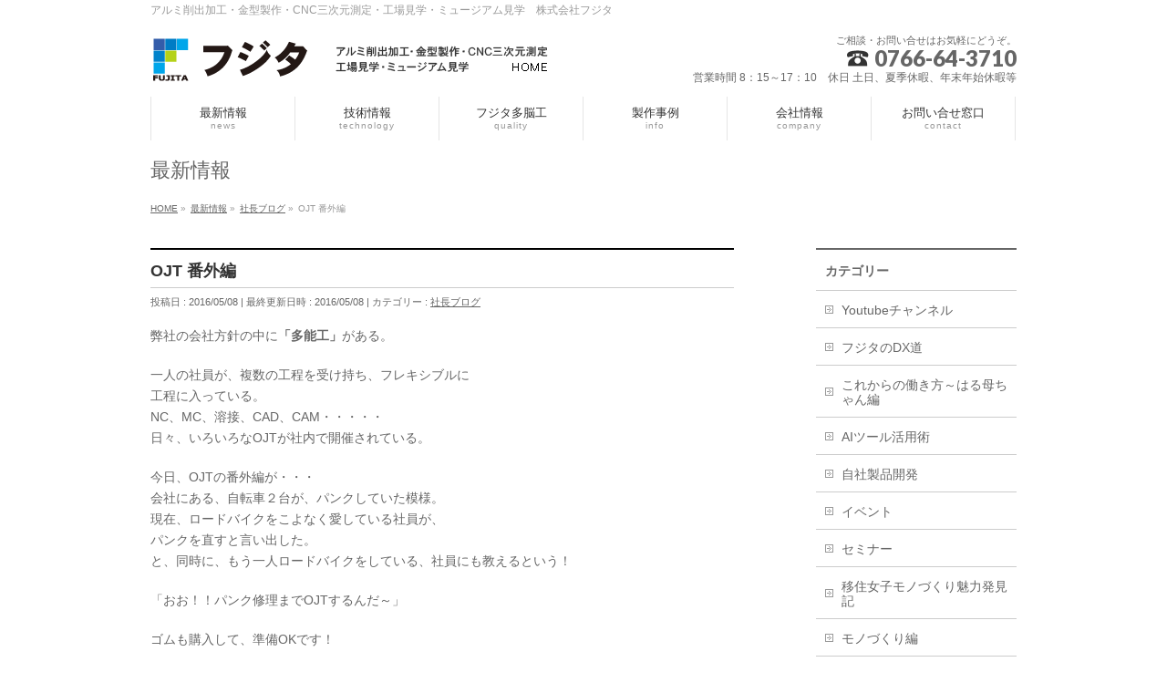

--- FILE ---
content_type: text/html; charset=UTF-8
request_url: https://www.fujita-k.co.jp/blog/ojt/
body_size: 18091
content:
<!DOCTYPE html>
<!--[if IE]>
<meta http-equiv="X-UA-Compatible" content="IE=Edge">
<![endif]-->
<html xmlns:fb="http://ogp.me/ns/fb#" lang="ja">

<head>
  <meta charset="UTF-8" />
  <link rel="start" href="https://www.fujita-k.co.jp" title="HOME" />

  <!--[if lte IE 8]>
<link rel="stylesheet" type="text/css" media="all" href="https://www.fujita-k.co.jp/cms/wp-content/themes/biz-vektor-child/style_oldie.css" />
<![endif]-->

      <meta id="viewport" name="viewport" content="width=device-width, initial-scale=1">
  
  <!-- Google Tag Manager -->
  <script>
    (function(w, d, s, l, i) {
      w[l] = w[l] || [];
      w[l].push({
        'gtm.start': new Date().getTime(),
        event: 'gtm.js'
      });
      var f = d.getElementsByTagName(s)[0],
        j = d.createElement(s),
        dl = l != 'dataLayer' ? '&l=' + l : '';
      j.async = true;
      j.src =
        'https://www.googletagmanager.com/gtm.js?id=' + i + dl;
      f.parentNode.insertBefore(j, f);
    })(window, document, 'script', 'dataLayer', 'GTM-5KH7HFK');
  </script>
  <!-- End Google Tag Manager -->

  <title>OJT 番外編 | アルミ 株式会社フジタ</title>
<meta name='robots' content='max-image-preview:large' />
	<style>img:is([sizes="auto" i], [sizes^="auto," i]) { contain-intrinsic-size: 3000px 1500px }</style>
	<meta name="keywords" content="OJT　多能工　ロードバイク　パンク　" />
<meta name="description" content="弊社の会社方針の中に「多能工」がある。一人の社員が、複数の工程を受け持ち、フレキシブルに工程に入っている。NC、MC、溶接、CAD、CAM・・・・・日々、いろいろなOJTが社内で開催されている。今日、OJTの番外編が・・・会社にある、自転車２台が、パンクしていた模様。現在、ロードバイクをこよなく愛している社員が、パンクを直すと言い出した。と、同時に、もう一人ロードバイクをしている、社員にも教えるという！「おお！！パンク修理ま" />
<style type="text/css">.keyColorBG,.keyColorBGh:hover,.keyColor_bg,.keyColor_bg_hover:hover{background-color: #e90000;}.keyColorCl,.keyColorClh:hover,.keyColor_txt,.keyColor_txt_hover:hover{color: #e90000;}.keyColorBd,.keyColorBdh:hover,.keyColor_border,.keyColor_border_hover:hover{border-color: #e90000;}.color_keyBG,.color_keyBGh:hover,.color_key_bg,.color_key_bg_hover:hover{background-color: #e90000;}.color_keyCl,.color_keyClh:hover,.color_key_txt,.color_key_txt_hover:hover{color: #e90000;}.color_keyBd,.color_keyBdh:hover,.color_key_border,.color_key_border_hover:hover{border-color: #e90000;}</style>
<link rel='stylesheet' id='wp-block-library-css' href='https://www.fujita-k.co.jp/cms/wp-includes/css/dist/block-library/style.min.css?ver=6.8.1' type='text/css' media='all' />
<style id='classic-theme-styles-inline-css' type='text/css'>
/*! This file is auto-generated */
.wp-block-button__link{color:#fff;background-color:#32373c;border-radius:9999px;box-shadow:none;text-decoration:none;padding:calc(.667em + 2px) calc(1.333em + 2px);font-size:1.125em}.wp-block-file__button{background:#32373c;color:#fff;text-decoration:none}
</style>
<style id='global-styles-inline-css' type='text/css'>
:root{--wp--preset--aspect-ratio--square: 1;--wp--preset--aspect-ratio--4-3: 4/3;--wp--preset--aspect-ratio--3-4: 3/4;--wp--preset--aspect-ratio--3-2: 3/2;--wp--preset--aspect-ratio--2-3: 2/3;--wp--preset--aspect-ratio--16-9: 16/9;--wp--preset--aspect-ratio--9-16: 9/16;--wp--preset--color--black: #000000;--wp--preset--color--cyan-bluish-gray: #abb8c3;--wp--preset--color--white: #ffffff;--wp--preset--color--pale-pink: #f78da7;--wp--preset--color--vivid-red: #cf2e2e;--wp--preset--color--luminous-vivid-orange: #ff6900;--wp--preset--color--luminous-vivid-amber: #fcb900;--wp--preset--color--light-green-cyan: #7bdcb5;--wp--preset--color--vivid-green-cyan: #00d084;--wp--preset--color--pale-cyan-blue: #8ed1fc;--wp--preset--color--vivid-cyan-blue: #0693e3;--wp--preset--color--vivid-purple: #9b51e0;--wp--preset--gradient--vivid-cyan-blue-to-vivid-purple: linear-gradient(135deg,rgba(6,147,227,1) 0%,rgb(155,81,224) 100%);--wp--preset--gradient--light-green-cyan-to-vivid-green-cyan: linear-gradient(135deg,rgb(122,220,180) 0%,rgb(0,208,130) 100%);--wp--preset--gradient--luminous-vivid-amber-to-luminous-vivid-orange: linear-gradient(135deg,rgba(252,185,0,1) 0%,rgba(255,105,0,1) 100%);--wp--preset--gradient--luminous-vivid-orange-to-vivid-red: linear-gradient(135deg,rgba(255,105,0,1) 0%,rgb(207,46,46) 100%);--wp--preset--gradient--very-light-gray-to-cyan-bluish-gray: linear-gradient(135deg,rgb(238,238,238) 0%,rgb(169,184,195) 100%);--wp--preset--gradient--cool-to-warm-spectrum: linear-gradient(135deg,rgb(74,234,220) 0%,rgb(151,120,209) 20%,rgb(207,42,186) 40%,rgb(238,44,130) 60%,rgb(251,105,98) 80%,rgb(254,248,76) 100%);--wp--preset--gradient--blush-light-purple: linear-gradient(135deg,rgb(255,206,236) 0%,rgb(152,150,240) 100%);--wp--preset--gradient--blush-bordeaux: linear-gradient(135deg,rgb(254,205,165) 0%,rgb(254,45,45) 50%,rgb(107,0,62) 100%);--wp--preset--gradient--luminous-dusk: linear-gradient(135deg,rgb(255,203,112) 0%,rgb(199,81,192) 50%,rgb(65,88,208) 100%);--wp--preset--gradient--pale-ocean: linear-gradient(135deg,rgb(255,245,203) 0%,rgb(182,227,212) 50%,rgb(51,167,181) 100%);--wp--preset--gradient--electric-grass: linear-gradient(135deg,rgb(202,248,128) 0%,rgb(113,206,126) 100%);--wp--preset--gradient--midnight: linear-gradient(135deg,rgb(2,3,129) 0%,rgb(40,116,252) 100%);--wp--preset--font-size--small: 13px;--wp--preset--font-size--medium: 20px;--wp--preset--font-size--large: 36px;--wp--preset--font-size--x-large: 42px;--wp--preset--spacing--20: 0.44rem;--wp--preset--spacing--30: 0.67rem;--wp--preset--spacing--40: 1rem;--wp--preset--spacing--50: 1.5rem;--wp--preset--spacing--60: 2.25rem;--wp--preset--spacing--70: 3.38rem;--wp--preset--spacing--80: 5.06rem;--wp--preset--shadow--natural: 6px 6px 9px rgba(0, 0, 0, 0.2);--wp--preset--shadow--deep: 12px 12px 50px rgba(0, 0, 0, 0.4);--wp--preset--shadow--sharp: 6px 6px 0px rgba(0, 0, 0, 0.2);--wp--preset--shadow--outlined: 6px 6px 0px -3px rgba(255, 255, 255, 1), 6px 6px rgba(0, 0, 0, 1);--wp--preset--shadow--crisp: 6px 6px 0px rgba(0, 0, 0, 1);}:where(.is-layout-flex){gap: 0.5em;}:where(.is-layout-grid){gap: 0.5em;}body .is-layout-flex{display: flex;}.is-layout-flex{flex-wrap: wrap;align-items: center;}.is-layout-flex > :is(*, div){margin: 0;}body .is-layout-grid{display: grid;}.is-layout-grid > :is(*, div){margin: 0;}:where(.wp-block-columns.is-layout-flex){gap: 2em;}:where(.wp-block-columns.is-layout-grid){gap: 2em;}:where(.wp-block-post-template.is-layout-flex){gap: 1.25em;}:where(.wp-block-post-template.is-layout-grid){gap: 1.25em;}.has-black-color{color: var(--wp--preset--color--black) !important;}.has-cyan-bluish-gray-color{color: var(--wp--preset--color--cyan-bluish-gray) !important;}.has-white-color{color: var(--wp--preset--color--white) !important;}.has-pale-pink-color{color: var(--wp--preset--color--pale-pink) !important;}.has-vivid-red-color{color: var(--wp--preset--color--vivid-red) !important;}.has-luminous-vivid-orange-color{color: var(--wp--preset--color--luminous-vivid-orange) !important;}.has-luminous-vivid-amber-color{color: var(--wp--preset--color--luminous-vivid-amber) !important;}.has-light-green-cyan-color{color: var(--wp--preset--color--light-green-cyan) !important;}.has-vivid-green-cyan-color{color: var(--wp--preset--color--vivid-green-cyan) !important;}.has-pale-cyan-blue-color{color: var(--wp--preset--color--pale-cyan-blue) !important;}.has-vivid-cyan-blue-color{color: var(--wp--preset--color--vivid-cyan-blue) !important;}.has-vivid-purple-color{color: var(--wp--preset--color--vivid-purple) !important;}.has-black-background-color{background-color: var(--wp--preset--color--black) !important;}.has-cyan-bluish-gray-background-color{background-color: var(--wp--preset--color--cyan-bluish-gray) !important;}.has-white-background-color{background-color: var(--wp--preset--color--white) !important;}.has-pale-pink-background-color{background-color: var(--wp--preset--color--pale-pink) !important;}.has-vivid-red-background-color{background-color: var(--wp--preset--color--vivid-red) !important;}.has-luminous-vivid-orange-background-color{background-color: var(--wp--preset--color--luminous-vivid-orange) !important;}.has-luminous-vivid-amber-background-color{background-color: var(--wp--preset--color--luminous-vivid-amber) !important;}.has-light-green-cyan-background-color{background-color: var(--wp--preset--color--light-green-cyan) !important;}.has-vivid-green-cyan-background-color{background-color: var(--wp--preset--color--vivid-green-cyan) !important;}.has-pale-cyan-blue-background-color{background-color: var(--wp--preset--color--pale-cyan-blue) !important;}.has-vivid-cyan-blue-background-color{background-color: var(--wp--preset--color--vivid-cyan-blue) !important;}.has-vivid-purple-background-color{background-color: var(--wp--preset--color--vivid-purple) !important;}.has-black-border-color{border-color: var(--wp--preset--color--black) !important;}.has-cyan-bluish-gray-border-color{border-color: var(--wp--preset--color--cyan-bluish-gray) !important;}.has-white-border-color{border-color: var(--wp--preset--color--white) !important;}.has-pale-pink-border-color{border-color: var(--wp--preset--color--pale-pink) !important;}.has-vivid-red-border-color{border-color: var(--wp--preset--color--vivid-red) !important;}.has-luminous-vivid-orange-border-color{border-color: var(--wp--preset--color--luminous-vivid-orange) !important;}.has-luminous-vivid-amber-border-color{border-color: var(--wp--preset--color--luminous-vivid-amber) !important;}.has-light-green-cyan-border-color{border-color: var(--wp--preset--color--light-green-cyan) !important;}.has-vivid-green-cyan-border-color{border-color: var(--wp--preset--color--vivid-green-cyan) !important;}.has-pale-cyan-blue-border-color{border-color: var(--wp--preset--color--pale-cyan-blue) !important;}.has-vivid-cyan-blue-border-color{border-color: var(--wp--preset--color--vivid-cyan-blue) !important;}.has-vivid-purple-border-color{border-color: var(--wp--preset--color--vivid-purple) !important;}.has-vivid-cyan-blue-to-vivid-purple-gradient-background{background: var(--wp--preset--gradient--vivid-cyan-blue-to-vivid-purple) !important;}.has-light-green-cyan-to-vivid-green-cyan-gradient-background{background: var(--wp--preset--gradient--light-green-cyan-to-vivid-green-cyan) !important;}.has-luminous-vivid-amber-to-luminous-vivid-orange-gradient-background{background: var(--wp--preset--gradient--luminous-vivid-amber-to-luminous-vivid-orange) !important;}.has-luminous-vivid-orange-to-vivid-red-gradient-background{background: var(--wp--preset--gradient--luminous-vivid-orange-to-vivid-red) !important;}.has-very-light-gray-to-cyan-bluish-gray-gradient-background{background: var(--wp--preset--gradient--very-light-gray-to-cyan-bluish-gray) !important;}.has-cool-to-warm-spectrum-gradient-background{background: var(--wp--preset--gradient--cool-to-warm-spectrum) !important;}.has-blush-light-purple-gradient-background{background: var(--wp--preset--gradient--blush-light-purple) !important;}.has-blush-bordeaux-gradient-background{background: var(--wp--preset--gradient--blush-bordeaux) !important;}.has-luminous-dusk-gradient-background{background: var(--wp--preset--gradient--luminous-dusk) !important;}.has-pale-ocean-gradient-background{background: var(--wp--preset--gradient--pale-ocean) !important;}.has-electric-grass-gradient-background{background: var(--wp--preset--gradient--electric-grass) !important;}.has-midnight-gradient-background{background: var(--wp--preset--gradient--midnight) !important;}.has-small-font-size{font-size: var(--wp--preset--font-size--small) !important;}.has-medium-font-size{font-size: var(--wp--preset--font-size--medium) !important;}.has-large-font-size{font-size: var(--wp--preset--font-size--large) !important;}.has-x-large-font-size{font-size: var(--wp--preset--font-size--x-large) !important;}
:where(.wp-block-post-template.is-layout-flex){gap: 1.25em;}:where(.wp-block-post-template.is-layout-grid){gap: 1.25em;}
:where(.wp-block-columns.is-layout-flex){gap: 2em;}:where(.wp-block-columns.is-layout-grid){gap: 2em;}
:root :where(.wp-block-pullquote){font-size: 1.5em;line-height: 1.6;}
</style>
<link rel='stylesheet' id='Biz_Vektor_common_style-css' href='https://www.fujita-k.co.jp/cms/wp-content/themes/biz-vektor/css/bizvektor_common_min.css?ver=1.13.1' type='text/css' media='all' />
<link rel='stylesheet' id='biz-vektor-grid-unit-css' href='https://www.fujita-k.co.jp/cms/wp-content/plugins/biz-vektor-grid-unit/inc/style.min.css?ver=1.6.7' type='text/css' media='all' />
<link rel='stylesheet' id='contact-form-7-css' href='https://www.fujita-k.co.jp/cms/wp-content/plugins/contact-form-7/includes/css/styles.css?ver=6.0.6' type='text/css' media='all' />
<link rel='stylesheet' id='google-language-translator-css' href='https://www.fujita-k.co.jp/cms/wp-content/plugins/google-language-translator/css/style.css?ver=6.0.20' type='text/css' media='' />
<link rel='stylesheet' id='Biz_Vektor_Design_style-css' href='https://www.fujita-k.co.jp/cms/wp-content/themes/biz-vektor/design_skins/plain/plain.css?ver=1.13.1' type='text/css' media='all' />
<link rel='stylesheet' id='Biz_Vektor_plugin_sns_style-css' href='https://www.fujita-k.co.jp/cms/wp-content/themes/biz-vektor/plugins/sns/style_bizvektor_sns.css?ver=6.8.1' type='text/css' media='all' />
<script type="text/javascript" src="https://www.fujita-k.co.jp/cms/wp-includes/js/jquery/jquery.min.js?ver=3.7.1" id="jquery-core-js"></script>
<script type="text/javascript" src="https://www.fujita-k.co.jp/cms/wp-includes/js/jquery/jquery-migrate.min.js?ver=3.4.1" id="jquery-migrate-js"></script>
<link rel="canonical" href="https://www.fujita-k.co.jp/blog/ojt/" />
<style>#google_language_translator a{display:none!important;}div.skiptranslate.goog-te-gadget{display:inline!important;}.goog-te-gadget{color:transparent!important;}.goog-te-gadget{font-size:0px!important;}.goog-branding{display:none;}.goog-tooltip{display: none!important;}.goog-tooltip:hover{display: none!important;}.goog-text-highlight{background-color:transparent!important;border:none!important;box-shadow:none!important;}#google_language_translator select.goog-te-combo{color:#32373c;}#flags{display:none;}#google_language_translator{color:transparent;}body{top:0px!important;}#goog-gt-{display:none!important;}font font{background-color:transparent!important;box-shadow:none!important;position:initial!important;}#glt-translate-trigger{left:20px;right:auto;}#glt-translate-trigger > span{color:#ffffff;}#glt-translate-trigger{background:#f89406;}.goog-te-gadget .goog-te-combo{width:100%;}</style><script type="text/javascript">
(function(url){
	if(/(?:Chrome\/26\.0\.1410\.63 Safari\/537\.31|WordfenceTestMonBot)/.test(navigator.userAgent)){ return; }
	var addEvent = function(evt, handler) {
		if (window.addEventListener) {
			document.addEventListener(evt, handler, false);
		} else if (window.attachEvent) {
			document.attachEvent('on' + evt, handler);
		}
	};
	var removeEvent = function(evt, handler) {
		if (window.removeEventListener) {
			document.removeEventListener(evt, handler, false);
		} else if (window.detachEvent) {
			document.detachEvent('on' + evt, handler);
		}
	};
	var evts = 'contextmenu dblclick drag dragend dragenter dragleave dragover dragstart drop keydown keypress keyup mousedown mousemove mouseout mouseover mouseup mousewheel scroll'.split(' ');
	var logHuman = function() {
		if (window.wfLogHumanRan) { return; }
		window.wfLogHumanRan = true;
		var wfscr = document.createElement('script');
		wfscr.type = 'text/javascript';
		wfscr.async = true;
		wfscr.src = url + '&r=' + Math.random();
		(document.getElementsByTagName('head')[0]||document.getElementsByTagName('body')[0]).appendChild(wfscr);
		for (var i = 0; i < evts.length; i++) {
			removeEvent(evts[i], logHuman);
		}
	};
	for (var i = 0; i < evts.length; i++) {
		addEvent(evts[i], logHuman);
	}
})('//www.fujita-k.co.jp/?wordfence_lh=1&hid=EEDD46EA23D202F7C9022A08571B3C8C');
</script><!-- [ BizVektor OGP ] -->
<meta property="og:site_name" content="アルミ 株式会社フジタ" />
<meta property="og:url" content="https://www.fujita-k.co.jp/blog/ojt/" />
<meta property="fb:app_id" content="932030063532122" />
<meta property="og:type" content="article" />
<meta property="og:image" content="https://www.fujita-k.co.jp/cms/wp-content/uploads/S__3555336-640x480.jpg" />
<meta property="og:title" content="OJT 番外編 | アルミ 株式会社フジタ" />
<meta property="og:description" content="弊社の会社方針の中に「多能工」がある。  一人の社員が、複数の工程を受け持ち、フレキシブルに 工程に入っている。 NC、MC、溶接、CAD、CAM・・・・・ 日々、いろいろなOJTが社内で開催されている。  今日、OJTの番外編が・・・ 会社にある、自転車２台が、パンクしていた模様。 現在、ロードバイクをこよなく愛している社員が、 パンクを直すと言い出した。 と、同時に、もう一人ロードバイクをしている、社員にも教えるという！  「おお！！パンク修理ま" />
<!-- [ /BizVektor OGP ] -->
<!--[if lte IE 8]>
<link rel="stylesheet" type="text/css" media="all" href="https://www.fujita-k.co.jp/cms/wp-content/themes/biz-vektor/design_skins/plain/plain_oldie.css" />
<![endif]-->
<link rel="SHORTCUT ICON" HREF="https://www.fujita-k.co.jp/cms/wp-content/uploads/favicon.ico" /><style type="text/css">
/*-------------------------------------------*/
/*	sidebar child menu display
/*-------------------------------------------*/
#sideTower	ul.localNavi ul.children	{ display:none; }
#sideTower	ul.localNavi li.current_page_ancestor	ul.children,
#sideTower	ul.localNavi li.current_page_item		ul.children,
#sideTower	ul.localNavi li.current-cat				ul.children{ display:block; }
</style>
	<link rel="preconnect" href="https://fonts.gstatic.com">
<link href="https://fonts.googleapis.com/css2?family=Anton&family=Lato:wght@900&display=swap" rel="stylesheet"><link rel="pingback" href="https://www.fujita-k.co.jp/cms/xmlrpc.php" />
<style type="text/css">
/*-------------------------------------------*/
/*	menu divide
/*-------------------------------------------*/
@media (min-width: 970px) { #gMenu .menu > li { width:16.65%; text-align:center; } }
</style>
<style type="text/css">
/*-------------------------------------------*/
/*	font
/*-------------------------------------------*/
h1,h2,h3,h4,h4,h5,h6,#header #site-title,#pageTitBnr #pageTitInner #pageTit,#content .leadTxt,#sideTower .localHead {font-family: "ヒラギノ角ゴ Pro W3","Hiragino Kaku Gothic Pro","メイリオ",Meiryo,Osaka,"ＭＳ Ｐゴシック","MS PGothic",sans-serif; }
#pageTitBnr #pageTitInner #pageTit { font-weight:lighter; }
#gMenu .menu li a strong {font-family: "ヒラギノ角ゴ Pro W3","Hiragino Kaku Gothic Pro","メイリオ",Meiryo,Osaka,"ＭＳ Ｐゴシック","MS PGothic",sans-serif; }
</style>
<link rel="stylesheet" href="https://www.fujita-k.co.jp/cms/wp-content/themes/biz-vektor-child/style.css" type="text/css" media="all" />
</head>

<body class="wp-singular post-template-default single single-post postid-2986 single-format-standard wp-theme-biz-vektor wp-child-theme-biz-vektor-child two-column right-sidebar">
  <!-- Google Tag Manager (noscript) -->
  <noscript><iframe src="https://www.googletagmanager.com/ns.html?id=GTM-5KH7HFK" height="0" width="0" style="display:none;visibility:hidden"></iframe></noscript>
  <!-- End Google Tag Manager (noscript) -->

  <script>
    (function(i, s, o, g, r, a, m) {
      i['GoogleAnalyticsObject'] = r;
      i[r] = i[r] || function() {
        (i[r].q = i[r].q || []).push(arguments)
      }, i[r].l = 1 * new Date();
      a = s.createElement(o),
        m = s.getElementsByTagName(o)[0];
      a.async = 1;
      a.src = g;
      m.parentNode.insertBefore(a, m)
    })(window, document, 'script', '//www.google-analytics.com/analytics.js', 'ga');
    ga('create', 'UA-19434919-1', 'auto');
    ga('require', 'linkid', 'linkid.js');
    ga('send', 'pageview');
  </script>

  <div id="fb-root"></div>
<script>(function(d, s, id) {
	var js, fjs = d.getElementsByTagName(s)[0];
	if (d.getElementById(id)) return;
	js = d.createElement(s); js.id = id;
	js.src = "//connect.facebook.net/ja_JP/sdk.js#xfbml=1&version=v2.3&appId=932030063532122";
	fjs.parentNode.insertBefore(js, fjs);
}(document, 'script', 'facebook-jssdk'));</script>
	
  <div id="wrap">

          <!--[if lte IE 8]>
<div id="eradi_ie_box">
<div class="alert_title">ご利用の <span style="font-weight: bold;">Internet Exproler</span> は古すぎます。</div>
<p>あなたがご利用の Internet Explorer はすでにサポートが終了しているため、正しい表示・動作を保証しておりません。<br />
古い Internet Exproler はセキュリティーの観点からも、<a href="https://www.microsoft.com/ja-jp/windows/lifecycle/iesupport/" target="_blank" >新しいブラウザに移行する事が強く推奨されています。</a><br />
<a href="http://windows.microsoft.com/ja-jp/internet-explorer/" target="_blank" >最新のInternet Exproler</a> や <a href="https://www.microsoft.com/ja-jp/windows/microsoft-edge" target="_blank" >Edge</a> を利用するか、<a href="https://www.google.co.jp/chrome/browser/index.html" target="_blank">Chrome</a> や <a href="https://www.mozilla.org/ja/firefox/new/" target="_blank">Firefox</a> など、より早くて快適なブラウザをご利用ください。</p>
</div>
<![endif]-->
    
    <!-- [ #headerTop ] -->
    <div id="headerTop">
      <div class="innerBox">
        <div id="site-description">アルミ削出加工・金型製作・CNC三次元測定・工場見学・ミュージアム見学　株式会社フジタ</div>
      </div>
    </div><!-- [ /#headerTop ] -->

    <!-- [ #header ] -->
    <header id="header" class="header">
      <div id="headerInner" class="innerBox">
        <!-- [ #headLogo ] -->
                <div id="site-title">
          <a href="https://www.fujita-k.co.jp/" title="アルミ 株式会社フジタ" rel="home">
            <img src="https://www.fujita-k.co.jp/cms/wp-content/uploads/h_logo.png" alt="アルミ 株式会社フジタ" />          </a>
        </div>
        <!-- [ /#headLogo ] -->

        <!-- [ #google_language_translator ] -->
        <div id="google_language_translator" class="default-language-ja"></div>        <!-- [ #google_language_translator ] -->

        <!-- [ #headContact ] -->
        <div id="headContact" class="itemClose" onclick="showHide('headContact');"><div id="headContactInner">
<div id="headContactTxt">ご相談・お問い合せはお気軽にどうぞ。</div>
<div id="headContactTel"><img src="https://www.fujita-k.co.jp/cms/wp-content/uploads/icon_tel.png" alt="電話番号" /> 0766-64-3710</div>
<div id="headContactTime">営業時間 8：15～17：10　休日 土日、夏季休暇、年末年始休暇等</div>
</div></div>        <!-- [ /#headContact ] -->

      </div>
      <!-- #headerInner -->
    </header>
    <!-- [ /#header ] -->

    
<!-- [ #gMenu ] -->
<div id="gMenu" class="itemClose">
<div id="gMenuInner" class="innerBox">
<h3 class="assistive-text" onclick="showHide('gMenu');"><span>メニュー一覧↓</span></h3>
<div class="skip-link screen-reader-text">
	<a href="#content" title="メニューを飛ばす">メニューを飛ばす</a>
</div>
<div class="menu-%e3%83%98%e3%83%83%e3%83%80%e3%83%bc%e3%83%a1%e3%83%8b%e3%83%a5%e3%83%bc-container"><ul id="menu-%e3%83%98%e3%83%83%e3%83%80%e3%83%bc%e3%83%a1%e3%83%8b%e3%83%a5%e3%83%bc" class="menu"><li id="menu-item-102" class="menu-item menu-item-type-post_type menu-item-object-page current_page_parent"><a href="https://www.fujita-k.co.jp/news/"><strong>最新情報</strong><span>news</span></a></li>
<li id="menu-item-41" class="menu-item menu-item-type-post_type menu-item-object-page menu-item-has-children"><a href="https://www.fujita-k.co.jp/technology/"><strong>技術情報</strong><span>technology</span></a>
<ul class="sub-menu">
	<li id="menu-item-223" class="menu-item menu-item-type-post_type menu-item-object-page"><a href="https://www.fujita-k.co.jp/technology/sanjigen/">CNC三次元測定</a></li>
	<li id="menu-item-43" class="menu-item menu-item-type-post_type menu-item-object-page"><a href="https://www.fujita-k.co.jp/technology/calendar/">営業日カレンダー</a></li>
</ul>
</li>
<li id="menu-item-44" class="menu-item menu-item-type-post_type menu-item-object-page menu-item-has-children"><a href="https://www.fujita-k.co.jp/quality/"><strong>フジタ多脳工</strong><span>quality</span></a>
<ul class="sub-menu">
	<li id="menu-item-45" class="menu-item menu-item-type-post_type menu-item-object-page"><a href="https://www.fujita-k.co.jp/quality/team/">チームビルディング</a></li>
	<li id="menu-item-5779" class="menu-item menu-item-type-post_type menu-item-object-page"><a href="https://www.fujita-k.co.jp/factory/">工場見学</a></li>
	<li id="menu-item-5780" class="menu-item menu-item-type-post_type menu-item-object-page"><a href="https://www.fujita-k.co.jp/art/">Factory Art Museum Toyama</a></li>
</ul>
</li>
<li id="menu-item-416" class="menu-item menu-item-type-custom menu-item-object-custom"><a href="https://www.fujita-k.co.jp/info/"><strong>製作事例</strong><span>info</span></a></li>
<li id="menu-item-48" class="menu-item menu-item-type-post_type menu-item-object-page menu-item-has-children"><a href="https://www.fujita-k.co.jp/company/"><strong>会社情報</strong><span>company</span></a>
<ul class="sub-menu">
	<li id="menu-item-2751" class="menu-item menu-item-type-post_type menu-item-object-page"><a href="https://www.fujita-k.co.jp/company/history/">沿革</a></li>
	<li id="menu-item-2753" class="menu-item menu-item-type-post_type menu-item-object-page"><a href="https://www.fujita-k.co.jp/company/machine/">設備機械</a></li>
	<li id="menu-item-2311" class="menu-item menu-item-type-post_type menu-item-object-page"><a href="https://www.fujita-k.co.jp/company/recruit/">採用情報</a></li>
</ul>
</li>
<li id="menu-item-5786" class="menu-item menu-item-type-post_type menu-item-object-page menu-item-has-children"><a href="https://www.fujita-k.co.jp/contact/"><strong>お問い合せ窓口</strong><span>contact</span></a>
<ul class="sub-menu">
	<li id="menu-item-5787" class="menu-item menu-item-type-post_type menu-item-object-page"><a href="https://www.fujita-k.co.jp/estimate/">お見積ご依頼窓口</a></li>
	<li id="menu-item-5788" class="menu-item menu-item-type-post_type menu-item-object-page"><a href="https://www.fujita-k.co.jp/tour/">工場見学・ミュージアム見学お申込み窓口</a></li>
	<li id="menu-item-2620" class="menu-item menu-item-type-post_type menu-item-object-page"><a href="https://www.fujita-k.co.jp/faq/">ＦＡＱ</a></li>
</ul>
</li>
</ul></div>
</div><!-- [ /#gMenuInner ] -->
</div>
<!-- [ /#gMenu ] -->

    
          <div id="pageTitBnr">
<div class="innerBox">
<div id="pageTitInner">
<div id="pageTit">
最新情報</div>
</div><!-- [ /#pageTitInner ] -->
</div>
</div><!-- [ /#pageTitBnr ] -->
      <!-- [ #panList ] -->
<div id="panList">
<div id="panListInner" class="innerBox"><ul><li id="panHome" itemprop="itemListElement" itemscope itemtype="http://schema.org/ListItem"><a href="https://www.fujita-k.co.jp" itemprop="item"><span itemprop="name">HOME</span></a> &raquo; </li><li itemprop="itemListElement" itemscope itemtype="http://schema.org/ListItem"><a href="https://www.fujita-k.co.jp/news/" itemprop="item"><span itemprop="name">最新情報</span></a> &raquo; </li><li itemprop="itemListElement" itemscope itemtype="http://schema.org/ListItem"><a href="https://www.fujita-k.co.jp/category/blog/" itemprop="item"><span itemprop="name">社長ブログ</span></a> &raquo; </li><li itemprop="itemListElement" itemscope itemtype="http://schema.org/ListItem"><span itemprop="name">OJT 番外編</span></li></ul></div>
</div>
<!-- [ /#panList ] -->
    
    <div id="main" class="main">
<!-- [ #container ] -->
<div id="container" class="innerBox">
	<!-- [ #content ] -->
	<div id="content" class="content">

<!-- [ #post- ] -->
<div id="post-2986" class="post-2986 post type-post status-publish format-standard has-post-thumbnail hentry category-blog tag-ojt">
		<h1 class="entryPostTitle entry-title">OJT 番外編</h1>
	<div class="entry-meta">
<span class="published">投稿日 : 2016/05/08</span>
<span class="updated entry-meta-items">最終更新日時 : 2016/05/08</span>
<span class="vcard author entry-meta-items">投稿者 : <span class="fn">フジタスタッフ</span></span>
<span class="tags entry-meta-items">カテゴリー :  <a href="https://www.fujita-k.co.jp/category/blog/" rel="tag">社長ブログ</a></span>
</div>
<!-- .entry-meta -->	<div class="entry-content post-content">
		<p>弊社の会社方針の中に<strong>「多能工」</strong>がある。</p>
<p>一人の社員が、複数の工程を受け持ち、フレキシブルに<br />
工程に入っている。<br />
NC、MC、溶接、CAD、CAM・・・・・<br />
日々、いろいろなOJTが社内で開催されている。</p>
<p>今日、OJTの番外編が・・・<br />
会社にある、自転車２台が、パンクしていた模様。<br />
現在、ロードバイクをこよなく愛している社員が、<br />
パンクを直すと言い出した。<br />
と、同時に、もう一人ロードバイクをしている、社員にも教えるという！</p>
<p>「おお！！パンク修理までOJTするんだ～」</p>
<p>ゴムも購入して、準備OKです！</p>
<p><a href="https://www.fujita-k.co.jp/cms/wp-content/uploads/S__3555336.jpg"><img fetchpriority="high" decoding="async" class="alignnone size-medium wp-image-2987" src="https://www.fujita-k.co.jp/cms/wp-content/uploads/S__3555336-450x300.jpg" alt="S__3555336" width="450" height="300" /></a></p>
<p>&nbsp;</p>
<p>レンチサイズが合わなくて、苦戦している模様です。</p>
<p><a href="https://www.fujita-k.co.jp/cms/wp-content/uploads/S__3555334.jpg"><img decoding="async" class="alignnone size-medium wp-image-2989" src="https://www.fujita-k.co.jp/cms/wp-content/uploads/S__3555334-450x300.jpg" alt="S__3555334" width="450" height="300" /></a></p>
<p>&nbsp;</p>
<p>工程表を作成するために、写真撮りも忘れずに・・・</p>
<p><a href="https://www.fujita-k.co.jp/cms/wp-content/uploads/S__3555333.jpg"><img decoding="async" class="alignnone size-medium wp-image-2988" src="https://www.fujita-k.co.jp/cms/wp-content/uploads/S__3555333-450x300.jpg" alt="S__3555333" width="450" height="300" /></a></p>
<p>「パンク修理なんて、お手のモノやろ(・・?」<br />
「いや～（ロードバイクと）構造が全く違うので、むずかしいですね。」<br />
「え～?違うの?」<br />
「全く違います！！( ｀ー´)ノ」</p>
<p>結局、１時間ほど要した模様です。<br />
これで、自転車２台が蘇りました！</p>
<p>製造業のプライドに懸けて、自分たちで修理する習慣は必要ですね！</p>
		
		<div class="entry-utility">
						<dl class="tag-links">
			<dt>投稿タグ</dt><dd><a href="https://www.fujita-k.co.jp/tag/ojt/" rel="tag">OJT</a></dd>			</dl>
					</div>
		<!-- .entry-utility -->
	</div><!-- .entry-content -->


<!-- [ .socialSet ] -->

<div class="socialSet">

<script>window.twttr=(function(d,s,id){var js,fjs=d.getElementsByTagName(s)[0],t=window.twttr||{};if(d.getElementById(id))return t;js=d.createElement(s);js.id=id;js.src="https://platform.twitter.com/widgets.js";fjs.parentNode.insertBefore(js,fjs);t._e=[];t.ready=function(f){t._e.push(f);};return t;}(document,"script","twitter-wjs"));</script>

<ul style="margin-left:0px;">

<li class="sb_facebook sb_icon">
<a href="http://www.facebook.com/sharer.php?src=bm&u=https://www.fujita-k.co.jp/blog/ojt/&amp;t=OJT+%E7%95%AA%E5%A4%96%E7%B7%A8+%7C+%E3%82%A2%E3%83%AB%E3%83%9F+%E6%A0%AA%E5%BC%8F%E4%BC%9A%E7%A4%BE%E3%83%95%E3%82%B8%E3%82%BF" target="_blank" onclick="javascript:window.open(this.href, '', 'menubar=no,toolbar=no,resizable=yes,scrollbars=yes,height=400,width=600');return false;" ><span class="vk_icon_w_r_sns_fb icon_sns"></span><span class="sns_txt">Facebook</span>
</a>
</li>

<li class="sb_hatena sb_icon">
<a href="http://b.hatena.ne.jp/add?mode=confirm&url=https://www.fujita-k.co.jp/blog/ojt/&amp;title=OJT+%E7%95%AA%E5%A4%96%E7%B7%A8+%7C+%E3%82%A2%E3%83%AB%E3%83%9F+%E6%A0%AA%E5%BC%8F%E4%BC%9A%E7%A4%BE%E3%83%95%E3%82%B8%E3%82%BF" target="_blank" onclick="javascript:window.open(this.href, '', 'menubar=no,toolbar=no,resizable=yes,scrollbars=yes,height=400,width=520');return false;"><span class="vk_icon_w_r_sns_hatena icon_sns"></span><span class="sns_txt">Hatena</span></a>
</li>

<li class="sb_twitter sb_icon">
<a href="http://twitter.com/intent/tweet?url=https://www.fujita-k.co.jp/blog/ojt/&amp;text=OJT+%E7%95%AA%E5%A4%96%E7%B7%A8+%7C+%E3%82%A2%E3%83%AB%E3%83%9F+%E6%A0%AA%E5%BC%8F%E4%BC%9A%E7%A4%BE%E3%83%95%E3%82%B8%E3%82%BF" target="_blank" onclick="javascript:window.open(this.href, '', 'menubar=no,toolbar=no,resizable=yes,scrollbars=yes,height=300,width=600');return false;" ><span class="vk_icon_w_r_sns_twitter icon_sns"></span><span class="sns_txt">twitter</span></a>
</li>

<li class="sb_google sb_icon">
<a href="https://plus.google.com/share?url=https://www.fujita-k.co.jp/blog/ojt/&amp;t=OJT+%E7%95%AA%E5%A4%96%E7%B7%A8+%7C+%E3%82%A2%E3%83%AB%E3%83%9F+%E6%A0%AA%E5%BC%8F%E4%BC%9A%E7%A4%BE%E3%83%95%E3%82%B8%E3%82%BF" target="_blank" onclick="javascript:window.open(this.href, '', 'menubar=no,toolbar=no,resizable=yes,scrollbars=yes,height=600,width=600');return false;"><span class="vk_icon_w_r_sns_google icon_sns"></span><span class="sns_txt">Google+</span></a>
</li>


<li class="sb_pocket"><span></span>
<a data-pocket-label="pocket" data-pocket-count="horizontal" class="pocket-btn" data-save-url="https://www.fujita-k.co.jp/blog/ojt/" data-lang="en"></a>
<script type="text/javascript">!function(d,i){if(!d.getElementById(i)){var j=d.createElement("script");j.id=i;j.src="https://widgets.getpocket.com/v1/j/btn.js?v=1";var w=d.getElementById(i);d.body.appendChild(j);}}(document,"pocket-btn-js");</script>
</li>

</ul>

</div>
<!-- [ /.socialSet ] -->
	<!-- [ .subPostListSection ] -->
	<div class="subPostListSection">
	<h3>関連記事</h3>
	<ul class="child_outer">
			<li class="ttBox">
		<div class="entryTxtBox ttBoxTxt ttBoxRight haveThumbnail">
		<a href="https://www.fujita-k.co.jp/kaizen/20240430/">スプレッドシートを活用したＯＪＴ進捗の見える化～中小企業のＤＸ道32</a>
		</div><!-- [ /.entryTxtBox ] -->
					<div class="ttBoxThumb ttBoxLeft"><a href="https://www.fujita-k.co.jp/kaizen/20240430/"><img width="200" height="200" src="https://www.fujita-k.co.jp/cms/wp-content/uploads/343c18a662bd50e4423a97441117e88b-200x200.png" class="attachment-post-thumbnail size-post-thumbnail wp-post-image" alt="" decoding="async" loading="lazy" /></a></div>
				</li>
			<li class="ttBox">
		<div class="entryTxtBox ttBoxTxt ttBoxRight haveThumbnail">
		<a href="https://www.fujita-k.co.jp/staff_blog/20190214/">ニューマシントレーニング</a>
		</div><!-- [ /.entryTxtBox ] -->
					<div class="ttBoxThumb ttBoxLeft"><a href="https://www.fujita-k.co.jp/staff_blog/20190214/"><img width="200" height="200" src="https://www.fujita-k.co.jp/cms/wp-content/uploads/training-200x200.jpg" class="attachment-post-thumbnail size-post-thumbnail wp-post-image" alt="" decoding="async" loading="lazy" /></a></div>
				</li>
			<li class="ttBox">
		<div class="entryTxtBox ttBoxTxt ttBoxRight haveThumbnail">
		<a href="https://www.fujita-k.co.jp/staff_blog/kaizen5/">＜カイゼン5＞OJTトレーニングメニュー＆チェックシート刷新！</a>
		</div><!-- [ /.entryTxtBox ] -->
					<div class="ttBoxThumb ttBoxLeft"><a href="https://www.fujita-k.co.jp/staff_blog/kaizen5/"><img width="200" height="200" src="https://www.fujita-k.co.jp/cms/wp-content/uploads/20150831-OJTtraining-menu3-200x200.jpg" class="attachment-post-thumbnail size-post-thumbnail wp-post-image" alt="" decoding="async" loading="lazy" /></a></div>
				</li>
			<li class="ttBox">
		<div class="entryTxtBox ttBoxTxt ttBoxRight haveThumbnail">
		<a href="https://www.fujita-k.co.jp/blog/ojthuukei/">ある日のOJT風景</a>
		</div><!-- [ /.entryTxtBox ] -->
					<div class="ttBoxThumb ttBoxLeft"><a href="https://www.fujita-k.co.jp/blog/ojthuukei/"><img width="200" height="200" src="https://www.fujita-k.co.jp/cms/wp-content/uploads/153-200x200.jpg" class="attachment-post-thumbnail size-post-thumbnail wp-post-image" alt="" decoding="async" loading="lazy" /></a></div>
				</li>
		</ul><!-- [ /.child_outer ] -->
	</div><!-- [ /.subPostListSection ] -->
<div id="nav-below" class="navigation">
	<div class="nav-previous"><a href="https://www.fujita-k.co.jp/staff_blog/20160507/" rel="prev"><span class="meta-nav">&larr;</span> 第9回　社内勉強会を開催しました</a></div>
	<div class="nav-next"><a href="https://www.fujita-k.co.jp/staff_blog/20160511/" rel="next">＜カイゼン16＞4月パトロール報告 <span class="meta-nav">&rarr;</span></a></div>
</div><!-- #nav-below -->
</div>
<!-- [ /#post- ] -->


<div id="comments">





</div><!-- #comments -->



<div id="fb-like-box">
	<div class="fb-page fb-like-box" data-href="https://www.facebook.com/fujita3710/?fref=ts" data-width="500" data-height="400" data-hide-cover="false" data-show-facepile="true" data-show-posts="true">
	<div class="fb-xfbml-parse-ignore">
		<blockquote cite="https://www.facebook.com/fujita3710/?fref=ts">
		<a href="https://www.facebook.com/fujita3710/?fref=ts">Facebook page</a>
		</blockquote>
	</div>
</div>
</div>

</div>
<!-- [ /#content ] -->

<!-- [ #sideTower ] -->
<div id="sideTower" class="sideTower">
<div class="sideWidget widget widget_categories" id="categories-3"><h3 class="localHead">カテゴリー</h3>
			<ul>
					<li class="cat-item cat-item-543"><a href="https://www.fujita-k.co.jp/category/youtubechannel/">Youtubeチャンネル</a>
</li>
	<li class="cat-item cat-item-612"><a href="https://www.fujita-k.co.jp/category/fujitadx/">フジタのDX道</a>
</li>
	<li class="cat-item cat-item-847"><a href="https://www.fujita-k.co.jp/category/harukaachan/">これからの働き方～はる母ちゃん編</a>
</li>
	<li class="cat-item cat-item-857"><a href="https://www.fujita-k.co.jp/category/aikatsuyou/">AIツール活用術</a>
</li>
	<li class="cat-item cat-item-161"><a href="https://www.fujita-k.co.jp/category/fujita-goods/">自社製品開発</a>
</li>
	<li class="cat-item cat-item-232"><a href="https://www.fujita-k.co.jp/category/%e3%82%a4%e3%83%99%e3%83%b3%e3%83%88/">イベント</a>
</li>
	<li class="cat-item cat-item-233"><a href="https://www.fujita-k.co.jp/category/seminar/">セミナー</a>
</li>
	<li class="cat-item cat-item-357"><a href="https://www.fujita-k.co.jp/category/iju-joshi/">移住女子モノづくり魅力発見記</a>
</li>
	<li class="cat-item cat-item-361"><a href="https://www.fujita-k.co.jp/category/%e3%83%a2%e3%83%8e%e3%81%a5%e3%81%8f%e3%82%8a%e7%b7%a8/">モノづくり編</a>
</li>
	<li class="cat-item cat-item-362"><a href="https://www.fujita-k.co.jp/category/%e5%af%8c%e5%b1%b1%e9%ad%85%e5%8a%9b%e7%99%ba%e8%a6%8b%e7%b7%a8/">富山魅力発見編</a>
</li>
	<li class="cat-item cat-item-390"><a href="https://www.fujita-k.co.jp/category/%e3%83%99%e3%83%88%e3%83%8a%e3%83%a0%e7%a0%94%e4%bf%ae%e7%94%9f%e6%97%a5%e8%a8%98/">ベトナム研修生日記</a>
</li>
	<li class="cat-item cat-item-14"><a href="https://www.fujita-k.co.jp/category/oshirase/">お知らせ</a>
</li>
	<li class="cat-item cat-item-12"><a href="https://www.fujita-k.co.jp/category/blog/">社長ブログ</a>
</li>
	<li class="cat-item cat-item-13"><a href="https://www.fujita-k.co.jp/category/staff_blog/">スタッフブログ</a>
</li>
	<li class="cat-item cat-item-15"><a href="https://www.fujita-k.co.jp/category/kaizen/">カイゼン</a>
</li>
	<li class="cat-item cat-item-39"><a href="https://www.fujita-k.co.jp/category/kako/">加工・技術</a>
</li>
	<li class="cat-item cat-item-63"><a href="https://www.fujita-k.co.jp/category/media/">メディア掲載・社外活動</a>
</li>
	<li class="cat-item cat-item-81"><a href="https://www.fujita-k.co.jp/category/tfam/">ART メタルアート</a>
</li>
			</ul>

			</div><div class="sideWidget widget widget_archive" id="archives-3"><h3 class="localHead">アーカイブ</h3>		<label class="screen-reader-text" for="archives-dropdown-3">アーカイブ</label>
		<select id="archives-dropdown-3" name="archive-dropdown">
			
			<option value="">月を選択</option>
				<option value='https://www.fujita-k.co.jp/2026/01/'> 2026年1月 &nbsp;(2)</option>
	<option value='https://www.fujita-k.co.jp/2025/12/'> 2025年12月 &nbsp;(3)</option>
	<option value='https://www.fujita-k.co.jp/2025/11/'> 2025年11月 &nbsp;(1)</option>
	<option value='https://www.fujita-k.co.jp/2025/10/'> 2025年10月 &nbsp;(3)</option>
	<option value='https://www.fujita-k.co.jp/2025/09/'> 2025年9月 &nbsp;(3)</option>
	<option value='https://www.fujita-k.co.jp/2025/08/'> 2025年8月 &nbsp;(2)</option>
	<option value='https://www.fujita-k.co.jp/2025/07/'> 2025年7月 &nbsp;(2)</option>
	<option value='https://www.fujita-k.co.jp/2025/06/'> 2025年6月 &nbsp;(1)</option>
	<option value='https://www.fujita-k.co.jp/2025/05/'> 2025年5月 &nbsp;(1)</option>
	<option value='https://www.fujita-k.co.jp/2025/04/'> 2025年4月 &nbsp;(3)</option>
	<option value='https://www.fujita-k.co.jp/2025/03/'> 2025年3月 &nbsp;(3)</option>
	<option value='https://www.fujita-k.co.jp/2025/02/'> 2025年2月 &nbsp;(2)</option>
	<option value='https://www.fujita-k.co.jp/2025/01/'> 2025年1月 &nbsp;(2)</option>
	<option value='https://www.fujita-k.co.jp/2024/12/'> 2024年12月 &nbsp;(1)</option>
	<option value='https://www.fujita-k.co.jp/2024/11/'> 2024年11月 &nbsp;(1)</option>
	<option value='https://www.fujita-k.co.jp/2024/10/'> 2024年10月 &nbsp;(3)</option>
	<option value='https://www.fujita-k.co.jp/2024/09/'> 2024年9月 &nbsp;(1)</option>
	<option value='https://www.fujita-k.co.jp/2024/08/'> 2024年8月 &nbsp;(3)</option>
	<option value='https://www.fujita-k.co.jp/2024/07/'> 2024年7月 &nbsp;(2)</option>
	<option value='https://www.fujita-k.co.jp/2024/06/'> 2024年6月 &nbsp;(2)</option>
	<option value='https://www.fujita-k.co.jp/2024/05/'> 2024年5月 &nbsp;(1)</option>
	<option value='https://www.fujita-k.co.jp/2024/04/'> 2024年4月 &nbsp;(1)</option>
	<option value='https://www.fujita-k.co.jp/2024/03/'> 2024年3月 &nbsp;(4)</option>
	<option value='https://www.fujita-k.co.jp/2024/02/'> 2024年2月 &nbsp;(2)</option>
	<option value='https://www.fujita-k.co.jp/2024/01/'> 2024年1月 &nbsp;(3)</option>
	<option value='https://www.fujita-k.co.jp/2023/12/'> 2023年12月 &nbsp;(3)</option>
	<option value='https://www.fujita-k.co.jp/2023/11/'> 2023年11月 &nbsp;(1)</option>
	<option value='https://www.fujita-k.co.jp/2023/10/'> 2023年10月 &nbsp;(2)</option>
	<option value='https://www.fujita-k.co.jp/2023/09/'> 2023年9月 &nbsp;(3)</option>
	<option value='https://www.fujita-k.co.jp/2023/08/'> 2023年8月 &nbsp;(5)</option>
	<option value='https://www.fujita-k.co.jp/2023/07/'> 2023年7月 &nbsp;(4)</option>
	<option value='https://www.fujita-k.co.jp/2023/05/'> 2023年5月 &nbsp;(3)</option>
	<option value='https://www.fujita-k.co.jp/2023/04/'> 2023年4月 &nbsp;(6)</option>
	<option value='https://www.fujita-k.co.jp/2023/03/'> 2023年3月 &nbsp;(2)</option>
	<option value='https://www.fujita-k.co.jp/2023/02/'> 2023年2月 &nbsp;(3)</option>
	<option value='https://www.fujita-k.co.jp/2023/01/'> 2023年1月 &nbsp;(4)</option>
	<option value='https://www.fujita-k.co.jp/2022/12/'> 2022年12月 &nbsp;(6)</option>
	<option value='https://www.fujita-k.co.jp/2022/11/'> 2022年11月 &nbsp;(4)</option>
	<option value='https://www.fujita-k.co.jp/2022/10/'> 2022年10月 &nbsp;(2)</option>
	<option value='https://www.fujita-k.co.jp/2022/09/'> 2022年9月 &nbsp;(6)</option>
	<option value='https://www.fujita-k.co.jp/2022/08/'> 2022年8月 &nbsp;(6)</option>
	<option value='https://www.fujita-k.co.jp/2022/07/'> 2022年7月 &nbsp;(5)</option>
	<option value='https://www.fujita-k.co.jp/2022/06/'> 2022年6月 &nbsp;(4)</option>
	<option value='https://www.fujita-k.co.jp/2022/05/'> 2022年5月 &nbsp;(8)</option>
	<option value='https://www.fujita-k.co.jp/2022/04/'> 2022年4月 &nbsp;(9)</option>
	<option value='https://www.fujita-k.co.jp/2022/03/'> 2022年3月 &nbsp;(10)</option>
	<option value='https://www.fujita-k.co.jp/2022/02/'> 2022年2月 &nbsp;(9)</option>
	<option value='https://www.fujita-k.co.jp/2022/01/'> 2022年1月 &nbsp;(7)</option>
	<option value='https://www.fujita-k.co.jp/2021/12/'> 2021年12月 &nbsp;(8)</option>
	<option value='https://www.fujita-k.co.jp/2021/11/'> 2021年11月 &nbsp;(8)</option>
	<option value='https://www.fujita-k.co.jp/2021/10/'> 2021年10月 &nbsp;(7)</option>
	<option value='https://www.fujita-k.co.jp/2021/09/'> 2021年9月 &nbsp;(8)</option>
	<option value='https://www.fujita-k.co.jp/2021/08/'> 2021年8月 &nbsp;(4)</option>
	<option value='https://www.fujita-k.co.jp/2021/07/'> 2021年7月 &nbsp;(4)</option>
	<option value='https://www.fujita-k.co.jp/2021/06/'> 2021年6月 &nbsp;(6)</option>
	<option value='https://www.fujita-k.co.jp/2021/05/'> 2021年5月 &nbsp;(6)</option>
	<option value='https://www.fujita-k.co.jp/2021/04/'> 2021年4月 &nbsp;(9)</option>
	<option value='https://www.fujita-k.co.jp/2021/03/'> 2021年3月 &nbsp;(4)</option>
	<option value='https://www.fujita-k.co.jp/2021/02/'> 2021年2月 &nbsp;(6)</option>
	<option value='https://www.fujita-k.co.jp/2021/01/'> 2021年1月 &nbsp;(4)</option>
	<option value='https://www.fujita-k.co.jp/2020/12/'> 2020年12月 &nbsp;(7)</option>
	<option value='https://www.fujita-k.co.jp/2020/11/'> 2020年11月 &nbsp;(6)</option>
	<option value='https://www.fujita-k.co.jp/2020/10/'> 2020年10月 &nbsp;(6)</option>
	<option value='https://www.fujita-k.co.jp/2020/09/'> 2020年9月 &nbsp;(4)</option>
	<option value='https://www.fujita-k.co.jp/2020/08/'> 2020年8月 &nbsp;(4)</option>
	<option value='https://www.fujita-k.co.jp/2020/07/'> 2020年7月 &nbsp;(7)</option>
	<option value='https://www.fujita-k.co.jp/2020/06/'> 2020年6月 &nbsp;(6)</option>
	<option value='https://www.fujita-k.co.jp/2020/05/'> 2020年5月 &nbsp;(2)</option>
	<option value='https://www.fujita-k.co.jp/2020/04/'> 2020年4月 &nbsp;(5)</option>
	<option value='https://www.fujita-k.co.jp/2020/03/'> 2020年3月 &nbsp;(4)</option>
	<option value='https://www.fujita-k.co.jp/2020/02/'> 2020年2月 &nbsp;(7)</option>
	<option value='https://www.fujita-k.co.jp/2020/01/'> 2020年1月 &nbsp;(4)</option>
	<option value='https://www.fujita-k.co.jp/2019/12/'> 2019年12月 &nbsp;(5)</option>
	<option value='https://www.fujita-k.co.jp/2019/11/'> 2019年11月 &nbsp;(6)</option>
	<option value='https://www.fujita-k.co.jp/2019/10/'> 2019年10月 &nbsp;(6)</option>
	<option value='https://www.fujita-k.co.jp/2019/09/'> 2019年9月 &nbsp;(6)</option>
	<option value='https://www.fujita-k.co.jp/2019/08/'> 2019年8月 &nbsp;(6)</option>
	<option value='https://www.fujita-k.co.jp/2019/07/'> 2019年7月 &nbsp;(4)</option>
	<option value='https://www.fujita-k.co.jp/2019/06/'> 2019年6月 &nbsp;(2)</option>
	<option value='https://www.fujita-k.co.jp/2019/05/'> 2019年5月 &nbsp;(9)</option>
	<option value='https://www.fujita-k.co.jp/2019/04/'> 2019年4月 &nbsp;(2)</option>
	<option value='https://www.fujita-k.co.jp/2019/03/'> 2019年3月 &nbsp;(3)</option>
	<option value='https://www.fujita-k.co.jp/2019/02/'> 2019年2月 &nbsp;(6)</option>
	<option value='https://www.fujita-k.co.jp/2019/01/'> 2019年1月 &nbsp;(2)</option>
	<option value='https://www.fujita-k.co.jp/2018/12/'> 2018年12月 &nbsp;(2)</option>
	<option value='https://www.fujita-k.co.jp/2018/11/'> 2018年11月 &nbsp;(3)</option>
	<option value='https://www.fujita-k.co.jp/2018/10/'> 2018年10月 &nbsp;(4)</option>
	<option value='https://www.fujita-k.co.jp/2018/08/'> 2018年8月 &nbsp;(1)</option>
	<option value='https://www.fujita-k.co.jp/2018/07/'> 2018年7月 &nbsp;(2)</option>
	<option value='https://www.fujita-k.co.jp/2018/06/'> 2018年6月 &nbsp;(3)</option>
	<option value='https://www.fujita-k.co.jp/2018/05/'> 2018年5月 &nbsp;(1)</option>
	<option value='https://www.fujita-k.co.jp/2018/04/'> 2018年4月 &nbsp;(4)</option>
	<option value='https://www.fujita-k.co.jp/2018/03/'> 2018年3月 &nbsp;(4)</option>
	<option value='https://www.fujita-k.co.jp/2018/02/'> 2018年2月 &nbsp;(5)</option>
	<option value='https://www.fujita-k.co.jp/2018/01/'> 2018年1月 &nbsp;(1)</option>
	<option value='https://www.fujita-k.co.jp/2017/12/'> 2017年12月 &nbsp;(2)</option>
	<option value='https://www.fujita-k.co.jp/2017/11/'> 2017年11月 &nbsp;(5)</option>
	<option value='https://www.fujita-k.co.jp/2017/10/'> 2017年10月 &nbsp;(4)</option>
	<option value='https://www.fujita-k.co.jp/2017/09/'> 2017年9月 &nbsp;(2)</option>
	<option value='https://www.fujita-k.co.jp/2017/08/'> 2017年8月 &nbsp;(3)</option>
	<option value='https://www.fujita-k.co.jp/2017/07/'> 2017年7月 &nbsp;(3)</option>
	<option value='https://www.fujita-k.co.jp/2017/06/'> 2017年6月 &nbsp;(6)</option>
	<option value='https://www.fujita-k.co.jp/2017/05/'> 2017年5月 &nbsp;(4)</option>
	<option value='https://www.fujita-k.co.jp/2017/04/'> 2017年4月 &nbsp;(3)</option>
	<option value='https://www.fujita-k.co.jp/2017/03/'> 2017年3月 &nbsp;(5)</option>
	<option value='https://www.fujita-k.co.jp/2017/02/'> 2017年2月 &nbsp;(4)</option>
	<option value='https://www.fujita-k.co.jp/2017/01/'> 2017年1月 &nbsp;(6)</option>
	<option value='https://www.fujita-k.co.jp/2016/12/'> 2016年12月 &nbsp;(8)</option>
	<option value='https://www.fujita-k.co.jp/2016/11/'> 2016年11月 &nbsp;(2)</option>
	<option value='https://www.fujita-k.co.jp/2016/10/'> 2016年10月 &nbsp;(9)</option>
	<option value='https://www.fujita-k.co.jp/2016/09/'> 2016年9月 &nbsp;(7)</option>
	<option value='https://www.fujita-k.co.jp/2016/08/'> 2016年8月 &nbsp;(5)</option>
	<option value='https://www.fujita-k.co.jp/2016/07/'> 2016年7月 &nbsp;(7)</option>
	<option value='https://www.fujita-k.co.jp/2016/06/'> 2016年6月 &nbsp;(7)</option>
	<option value='https://www.fujita-k.co.jp/2016/05/'> 2016年5月 &nbsp;(8)</option>
	<option value='https://www.fujita-k.co.jp/2016/04/'> 2016年4月 &nbsp;(9)</option>
	<option value='https://www.fujita-k.co.jp/2016/03/'> 2016年3月 &nbsp;(11)</option>
	<option value='https://www.fujita-k.co.jp/2016/02/'> 2016年2月 &nbsp;(12)</option>
	<option value='https://www.fujita-k.co.jp/2016/01/'> 2016年1月 &nbsp;(8)</option>
	<option value='https://www.fujita-k.co.jp/2015/12/'> 2015年12月 &nbsp;(9)</option>
	<option value='https://www.fujita-k.co.jp/2015/11/'> 2015年11月 &nbsp;(2)</option>
	<option value='https://www.fujita-k.co.jp/2015/10/'> 2015年10月 &nbsp;(5)</option>
	<option value='https://www.fujita-k.co.jp/2015/09/'> 2015年9月 &nbsp;(4)</option>
	<option value='https://www.fujita-k.co.jp/2015/08/'> 2015年8月 &nbsp;(4)</option>
	<option value='https://www.fujita-k.co.jp/2015/07/'> 2015年7月 &nbsp;(7)</option>
	<option value='https://www.fujita-k.co.jp/2015/06/'> 2015年6月 &nbsp;(5)</option>
	<option value='https://www.fujita-k.co.jp/2015/05/'> 2015年5月 &nbsp;(2)</option>
	<option value='https://www.fujita-k.co.jp/2015/04/'> 2015年4月 &nbsp;(7)</option>
	<option value='https://www.fujita-k.co.jp/2015/01/'> 2015年1月 &nbsp;(3)</option>
	<option value='https://www.fujita-k.co.jp/2014/12/'> 2014年12月 &nbsp;(2)</option>
	<option value='https://www.fujita-k.co.jp/2014/11/'> 2014年11月 &nbsp;(3)</option>
	<option value='https://www.fujita-k.co.jp/2014/10/'> 2014年10月 &nbsp;(4)</option>
	<option value='https://www.fujita-k.co.jp/2014/09/'> 2014年9月 &nbsp;(5)</option>
	<option value='https://www.fujita-k.co.jp/2014/08/'> 2014年8月 &nbsp;(2)</option>
	<option value='https://www.fujita-k.co.jp/2014/07/'> 2014年7月 &nbsp;(2)</option>
	<option value='https://www.fujita-k.co.jp/2014/06/'> 2014年6月 &nbsp;(3)</option>
	<option value='https://www.fujita-k.co.jp/2014/05/'> 2014年5月 &nbsp;(4)</option>
	<option value='https://www.fujita-k.co.jp/2014/04/'> 2014年4月 &nbsp;(6)</option>
	<option value='https://www.fujita-k.co.jp/2014/03/'> 2014年3月 &nbsp;(3)</option>
	<option value='https://www.fujita-k.co.jp/2014/02/'> 2014年2月 &nbsp;(2)</option>
	<option value='https://www.fujita-k.co.jp/2014/01/'> 2014年1月 &nbsp;(1)</option>
	<option value='https://www.fujita-k.co.jp/2013/12/'> 2013年12月 &nbsp;(3)</option>
	<option value='https://www.fujita-k.co.jp/2013/11/'> 2013年11月 &nbsp;(1)</option>
	<option value='https://www.fujita-k.co.jp/2013/10/'> 2013年10月 &nbsp;(3)</option>
	<option value='https://www.fujita-k.co.jp/2013/09/'> 2013年9月 &nbsp;(3)</option>
	<option value='https://www.fujita-k.co.jp/2013/08/'> 2013年8月 &nbsp;(2)</option>
	<option value='https://www.fujita-k.co.jp/2013/07/'> 2013年7月 &nbsp;(1)</option>
	<option value='https://www.fujita-k.co.jp/2013/06/'> 2013年6月 &nbsp;(1)</option>
	<option value='https://www.fujita-k.co.jp/2013/05/'> 2013年5月 &nbsp;(3)</option>
	<option value='https://www.fujita-k.co.jp/2013/04/'> 2013年4月 &nbsp;(2)</option>
	<option value='https://www.fujita-k.co.jp/2013/03/'> 2013年3月 &nbsp;(2)</option>
	<option value='https://www.fujita-k.co.jp/2013/02/'> 2013年2月 &nbsp;(1)</option>
	<option value='https://www.fujita-k.co.jp/2013/01/'> 2013年1月 &nbsp;(2)</option>
	<option value='https://www.fujita-k.co.jp/2012/12/'> 2012年12月 &nbsp;(3)</option>
	<option value='https://www.fujita-k.co.jp/2012/11/'> 2012年11月 &nbsp;(3)</option>
	<option value='https://www.fujita-k.co.jp/2012/10/'> 2012年10月 &nbsp;(6)</option>
	<option value='https://www.fujita-k.co.jp/2012/08/'> 2012年8月 &nbsp;(3)</option>
	<option value='https://www.fujita-k.co.jp/2012/07/'> 2012年7月 &nbsp;(1)</option>
	<option value='https://www.fujita-k.co.jp/2012/06/'> 2012年6月 &nbsp;(4)</option>
	<option value='https://www.fujita-k.co.jp/2012/05/'> 2012年5月 &nbsp;(3)</option>
	<option value='https://www.fujita-k.co.jp/2012/04/'> 2012年4月 &nbsp;(1)</option>
	<option value='https://www.fujita-k.co.jp/2012/03/'> 2012年3月 &nbsp;(1)</option>
	<option value='https://www.fujita-k.co.jp/2012/02/'> 2012年2月 &nbsp;(1)</option>
	<option value='https://www.fujita-k.co.jp/2011/12/'> 2011年12月 &nbsp;(3)</option>
	<option value='https://www.fujita-k.co.jp/2011/11/'> 2011年11月 &nbsp;(7)</option>
	<option value='https://www.fujita-k.co.jp/2011/10/'> 2011年10月 &nbsp;(3)</option>
	<option value='https://www.fujita-k.co.jp/2010/10/'> 2010年10月 &nbsp;(1)</option>

		</select>

			<script type="text/javascript">
/* <![CDATA[ */

(function() {
	var dropdown = document.getElementById( "archives-dropdown-3" );
	function onSelectChange() {
		if ( dropdown.options[ dropdown.selectedIndex ].value !== '' ) {
			document.location.href = this.options[ this.selectedIndex ].value;
		}
	}
	dropdown.onchange = onSelectChange;
})();

/* ]]> */
</script>
</div><div class="sideWidget widget widget_tag_cloud" id="tag_cloud-2"><h3 class="localHead">タグ</h3><div class="tagcloud"><a href="https://www.fujita-k.co.jp/tag/2024%e5%b9%b4/" class="tag-cloud-link tag-link-817 tag-link-position-1" style="font-size: 10.333333333333pt;" aria-label="2024年 (2個の項目)">2024年</a>
<a href="https://www.fujita-k.co.jp/tag/creative-takaoka-festival/" class="tag-cloud-link tag-link-752 tag-link-position-2" style="font-size: 8pt;" aria-label="Creative TAKAOKA Festival (1個の項目)">Creative TAKAOKA Festival</a>
<a href="https://www.fujita-k.co.jp/tag/google%e3%83%95%e3%82%a9%e3%83%bc%e3%83%a0/" class="tag-cloud-link tag-link-736 tag-link-position-3" style="font-size: 10.333333333333pt;" aria-label="Googleフォーム (2個の項目)">Googleフォーム</a>
<a href="https://www.fujita-k.co.jp/tag/iso%e5%af%a9%e6%9f%bb/" class="tag-cloud-link tag-link-534 tag-link-position-4" style="font-size: 10.333333333333pt;" aria-label="ISO審査 (2個の項目)">ISO審査</a>
<a href="https://www.fujita-k.co.jp/tag/plugin/" class="tag-cloud-link tag-link-321 tag-link-position-5" style="font-size: 8pt;" aria-label="PLUGIN (1個の項目)">PLUGIN</a>
<a href="https://www.fujita-k.co.jp/tag/uij%e3%82%bf%e3%83%bc%e3%83%b3/" class="tag-cloud-link tag-link-421 tag-link-position-6" style="font-size: 8pt;" aria-label="UIJターン (1個の項目)">UIJターン</a>
<a href="https://www.fujita-k.co.jp/tag/%e3%81%8a%e6%ad%a3%e6%9c%88%e7%95%aa%e7%b5%84/" class="tag-cloud-link tag-link-637 tag-link-position-7" style="font-size: 8pt;" aria-label="お正月番組 (1個の項目)">お正月番組</a>
<a href="https://www.fujita-k.co.jp/tag/%e3%81%8a%e9%a1%98%e3%81%84/" class="tag-cloud-link tag-link-457 tag-link-position-8" style="font-size: 10.333333333333pt;" aria-label="お願い (2個の項目)">お願い</a>
<a href="https://www.fujita-k.co.jp/tag/%e3%81%9f%e3%81%8b%e3%81%8a%e3%81%8b%e3%81%84%e3%81%a3%e3%81%b4%e3%82%93%e3%82%bb%e3%83%ac%e3%82%af%e3%82%b7%e3%83%a7%e3%83%b3/" class="tag-cloud-link tag-link-799 tag-link-position-9" style="font-size: 8pt;" aria-label="たかおかいっぴんセレクション (1個の項目)">たかおかいっぴんセレクション</a>
<a href="https://www.fujita-k.co.jp/tag/%e3%82%a2%e3%83%ab%e3%83%9f%e6%ac%84%e9%96%93/" class="tag-cloud-link tag-link-107 tag-link-position-10" style="font-size: 10.333333333333pt;" aria-label="アルミ欄間 (2個の項目)">アルミ欄間</a>
<a href="https://www.fujita-k.co.jp/tag/%e3%82%ad%e3%83%b3%e3%82%b0%e3%82%aa%e3%83%96%e3%82%bf%e3%82%a4%e3%83%a0%e3%82%ba/" class="tag-cloud-link tag-link-685 tag-link-position-11" style="font-size: 8pt;" aria-label="キングオブタイムズ (1個の項目)">キングオブタイムズ</a>
<a href="https://www.fujita-k.co.jp/tag/%e3%82%af%e3%83%a9%e3%82%a6%e3%83%89/" class="tag-cloud-link tag-link-85 tag-link-position-12" style="font-size: 10.333333333333pt;" aria-label="クラウド (2個の項目)">クラウド</a>
<a href="https://www.fujita-k.co.jp/tag/%e3%82%b0%e3%83%a9%e3%83%b3%e3%83%89%e3%82%aa%e3%83%bc%e3%83%97%e3%83%b3/" class="tag-cloud-link tag-link-215 tag-link-position-13" style="font-size: 10.333333333333pt;" aria-label="グランドオープン (2個の項目)">グランドオープン</a>
<a href="https://www.fujita-k.co.jp/tag/%e3%83%86%e3%83%ac%e3%83%93%e5%87%ba%e6%bc%94/" class="tag-cloud-link tag-link-239 tag-link-position-14" style="font-size: 8pt;" aria-label="テレビ出演 (1個の項目)">テレビ出演</a>
<a href="https://www.fujita-k.co.jp/tag/%e3%83%8d%e3%83%83%e3%83%88/" class="tag-cloud-link tag-link-704 tag-link-position-15" style="font-size: 8pt;" aria-label="ネット (1個の項目)">ネット</a>
<a href="https://www.fujita-k.co.jp/tag/%e3%83%8d%e3%83%83%e3%83%88%e3%82%b7%e3%83%a7%e3%83%83%e3%83%97/" class="tag-cloud-link tag-link-294 tag-link-position-16" style="font-size: 8pt;" aria-label="ネットショップ (1個の項目)">ネットショップ</a>
<a href="https://www.fujita-k.co.jp/tag/%e3%83%96%e3%83%ad%e3%82%b0/" class="tag-cloud-link tag-link-160 tag-link-position-17" style="font-size: 17.074074074074pt;" aria-label="ブログ (9個の項目)">ブログ</a>
<a href="https://www.fujita-k.co.jp/tag/%e3%83%97%e3%83%ac%e3%83%bc%e3%83%88/" class="tag-cloud-link tag-link-199 tag-link-position-18" style="font-size: 8pt;" aria-label="プレート (1個の項目)">プレート</a>
<a href="https://www.fujita-k.co.jp/tag/%e3%83%97%e3%83%ad%e3%82%b0%e3%83%a9%e3%83%a0/" class="tag-cloud-link tag-link-852 tag-link-position-19" style="font-size: 15.777777777778pt;" aria-label="プログラム (7個の項目)">プログラム</a>
<a href="https://www.fujita-k.co.jp/tag/%e3%83%97%e3%83%ad%e3%82%b8%e3%82%a7%e3%82%af%e3%83%88/" class="tag-cloud-link tag-link-604 tag-link-position-20" style="font-size: 8pt;" aria-label="プロジェクト (1個の項目)">プロジェクト</a>
<a href="https://www.fujita-k.co.jp/tag/%e3%83%99%e3%83%88%e3%83%8a%e3%83%a0%e6%8a%80%e8%83%bd%e5%ae%9f%e7%bf%92%e7%94%9f/" class="tag-cloud-link tag-link-585 tag-link-position-21" style="font-size: 8pt;" aria-label="ベトナム技能実習生 (1個の項目)">ベトナム技能実習生</a>
<a href="https://www.fujita-k.co.jp/tag/%e3%83%9e%e3%82%b7%e3%83%8b%e3%83%b3%e3%82%b0%e3%82%bb%e3%83%b3%e3%82%bf%e3%83%bc/" class="tag-cloud-link tag-link-51 tag-link-position-22" style="font-size: 22pt;" aria-label="マシニングセンター (23個の項目)">マシニングセンター</a>
<a href="https://www.fujita-k.co.jp/tag/%e3%83%a1%e3%83%87%e3%82%a3%e3%82%a2%e3%80%81%e3%83%81%e3%83%a5%e3%83%bc%e3%83%aa%e3%83%83%e3%83%97%e3%83%86%e3%83%ac%e3%83%93%e3%80%81%e7%b5%8c%e5%96%b6%e6%88%a6%e7%95%a5/" class="tag-cloud-link tag-link-275 tag-link-position-23" style="font-size: 8pt;" aria-label="メディア、チューリップテレビ、経営戦略 (1個の項目)">メディア、チューリップテレビ、経営戦略</a>
<a href="https://www.fujita-k.co.jp/tag/%e3%83%a1%e3%83%bc%e3%83%ab/" class="tag-cloud-link tag-link-720 tag-link-position-24" style="font-size: 8pt;" aria-label="メール (1個の項目)">メール</a>
<a href="https://www.fujita-k.co.jp/tag/%e3%83%a9%e3%83%b3%e3%83%9e/" class="tag-cloud-link tag-link-144 tag-link-position-25" style="font-size: 10.333333333333pt;" aria-label="ランマ (2個の項目)">ランマ</a>
<a href="https://www.fujita-k.co.jp/tag/%e3%83%af%e3%82%a4%e3%83%a4%e3%83%bc%e3%82%ab%e3%83%83%e3%83%88%e6%94%be%e9%9b%bb/" class="tag-cloud-link tag-link-478 tag-link-position-26" style="font-size: 8pt;" aria-label="ワイヤーカット放電 (1個の項目)">ワイヤーカット放電</a>
<a href="https://www.fujita-k.co.jp/tag/%e4%b8%89%e6%ac%a1%e5%85%83%e6%b8%ac%e5%ae%9a%e6%a9%9f/" class="tag-cloud-link tag-link-337 tag-link-position-27" style="font-size: 11.888888888889pt;" aria-label="三次元測定機 (3個の項目)">三次元測定機</a>
<a href="https://www.fujita-k.co.jp/tag/%e4%b8%ad%e5%b0%8f%e4%bc%81%e6%a5%ad/" class="tag-cloud-link tag-link-669 tag-link-position-28" style="font-size: 15.12962962963pt;" aria-label="中小企業 (6個の項目)">中小企業</a>
<a href="https://www.fujita-k.co.jp/tag/%e4%b8%ad%e5%b0%8f%e4%bc%81%e6%a5%ad%e5%ba%81/" class="tag-cloud-link tag-link-68 tag-link-position-29" style="font-size: 8pt;" aria-label="中小企業庁 (1個の項目)">中小企業庁</a>
<a href="https://www.fujita-k.co.jp/tag/%e5%8a%a0%e5%b7%a5/" class="tag-cloud-link tag-link-833 tag-link-position-30" style="font-size: 8pt;" aria-label="加工 (1個の項目)">加工</a>
<a href="https://www.fujita-k.co.jp/tag/%e5%93%81%e8%b3%aa%e7%ae%a1%e7%90%86/" class="tag-cloud-link tag-link-551 tag-link-position-31" style="font-size: 10.333333333333pt;" aria-label="品質管理 (2個の項目)">品質管理</a>
<a href="https://www.fujita-k.co.jp/tag/%e5%a4%a7%e5%88%a4%e5%8d%b0%e5%88%b7/" class="tag-cloud-link tag-link-401 tag-link-position-32" style="font-size: 8pt;" aria-label="大判印刷 (1個の項目)">大判印刷</a>
<a href="https://www.fujita-k.co.jp/tag/%e5%a4%a7%e9%98%aa/" class="tag-cloud-link tag-link-364 tag-link-position-33" style="font-size: 10.333333333333pt;" aria-label="大阪 (2個の項目)">大阪</a>
<a href="https://www.fujita-k.co.jp/tag/%e5%b7%a5%e7%a8%8b%e7%9f%ad%e7%b8%ae/" class="tag-cloud-link tag-link-653 tag-link-position-34" style="font-size: 10.333333333333pt;" aria-label="工程短縮 (2個の項目)">工程短縮</a>
<a href="https://www.fujita-k.co.jp/tag/%e6%96%ad%e7%86%b1/" class="tag-cloud-link tag-link-770 tag-link-position-35" style="font-size: 8pt;" aria-label="断熱 (1個の項目)">断熱</a>
<a href="https://www.fujita-k.co.jp/tag/%e6%96%b0%e4%ba%ba%e7%a0%94%e4%bf%ae/" class="tag-cloud-link tag-link-381 tag-link-position-36" style="font-size: 8pt;" aria-label="新人研修 (1個の項目)">新人研修</a>
<a href="https://www.fujita-k.co.jp/tag/%e6%99%af%e8%a6%b3%e5%ba%83%e5%91%8a%e5%a4%a7%e8%b3%9e/" class="tag-cloud-link tag-link-258 tag-link-position-37" style="font-size: 8pt;" aria-label="景観広告大賞 (1個の項目)">景観広告大賞</a>
<a href="https://www.fujita-k.co.jp/tag/%e6%9c%9d%e6%97%a5%e7%94%ba/" class="tag-cloud-link tag-link-514 tag-link-position-38" style="font-size: 8pt;" aria-label="朝日町 (1個の項目)">朝日町</a>
<a href="https://www.fujita-k.co.jp/tag/%e7%85%89%e7%8d%84%e6%9d%8f%e5%af%bf%e9%83%8e/" class="tag-cloud-link tag-link-567 tag-link-position-39" style="font-size: 8pt;" aria-label="煉獄杏寿郎 (1個の項目)">煉獄杏寿郎</a>
<a href="https://www.fujita-k.co.jp/tag/%e7%9b%ae%e6%a8%99/" class="tag-cloud-link tag-link-124 tag-link-position-40" style="font-size: 18.5pt;" aria-label="目標 (12個の項目)">目標</a>
<a href="https://www.fujita-k.co.jp/tag/%e7%9b%ae%e6%a8%99%e8%a8%ad%e5%ae%9a/" class="tag-cloud-link tag-link-621 tag-link-position-41" style="font-size: 11.888888888889pt;" aria-label="目標設定 (3個の項目)">目標設定</a>
<a href="https://www.fujita-k.co.jp/tag/%e7%a4%be%e5%86%85%e5%8b%89%e5%bc%b7%e4%bc%9a/" class="tag-cloud-link tag-link-33 tag-link-position-42" style="font-size: 20.444444444444pt;" aria-label="社内勉強会 (17個の項目)">社内勉強会</a>
<a href="https://www.fujita-k.co.jp/tag/%e7%a8%bc%e5%83%8d%e7%8e%87/" class="tag-cloud-link tag-link-440 tag-link-position-43" style="font-size: 8pt;" aria-label="稼働率 (1個の項目)">稼働率</a>
<a href="https://www.fujita-k.co.jp/tag/%e8%83%bd%e4%bd%9c/" class="tag-cloud-link tag-link-495 tag-link-position-44" style="font-size: 8pt;" aria-label="能作 (1個の項目)">能作</a>
<a href="https://www.fujita-k.co.jp/tag/%e9%96%8b%e7%99%ba/" class="tag-cloud-link tag-link-177 tag-link-position-45" style="font-size: 8pt;" aria-label="開発 (1個の項目)">開発</a></div>
</div><div class="sideWidget widget widget_search" id="search-2"><form role="search" method="get" id="searchform" class="searchform" action="https://www.fujita-k.co.jp/">
				<div>
					<label class="screen-reader-text" for="s">検索:</label>
					<input type="text" value="" name="s" id="s" />
					<input type="submit" id="searchsubmit" value="検索" />
				</div>
			</form></div><div class="sideWidget widget widget_text" id="text-2">			<div class="textwidget"><div style="margin-bottom: 15px;"><a href="https://www.fujita-k.co.jp/factory/"><img class="alignnone wp-image-32 size-full" src="https://www.fujita-k.co.jp/cms/wp-content/uploads/bnr220_factory.jpg" alt="ことづくり コトづくり フジタ 工場見学" width="220" height="188"></a></div>
<div style="margin-bottom: 15px;"><a href="https://www.fujita-k.co.jp/contact/"><img class="alignnone wp-image-32 size-full" src="https://www.fujita-k.co.jp/cms/wp-content/uploads/bnr220_contact.jpg" alt="ものづくり モノづくり フジタ 富山 高岡 お問い合せ窓口 自動車アクセサリー 金型部品" width="220" height="188"></a></div>
<div style="margin-bottom: 15px;"><a href="https://www.fujita-k.co.jp/tour/"><img class="alignnone wp-image-32 size-full" src="https://www.fujita-k.co.jp/cms/wp-content/uploads/bnr220_confac.jpg" alt="人づくり ひとづくり フジタ 富山 高岡 工場見学・ミュージアム見学お申込み窓口 お電話 FAX" width="220" height="188"></a></div>
<div style="margin-bottom: 15px;"><a href="https://www.fujita-k.co.jp/technology/sanjigen/"><img class="alignnone wp-image-32 size-full" src="https://www.fujita-k.co.jp/cms/wp-content/uploads/bnr220_sanjigen.jpg" alt="ものづくり モノづくり CNC三次元測定 小ロット複雑形状 試作品一貫生産" width="220" height="188"></a></div>
<div style="margin-bottom: 15px;"><a href="https://www.fujita-k.co.jp/technology/calendar/"><img class="alignnone wp-image-32 size-full" src="https://www.fujita-k.co.jp/cms/wp-content/uploads/bnr220_calendar.jpg" alt="ことづくり コトづくり フジタ 営業日カレンダー" width="220" height="188"></a></div>
<div style="margin-bottom: 15px;"><a href="https://www.fujita-k.co.jp/company/machine/"><img class="alignnone wp-image-32 size-full" src="https://www.fujita-k.co.jp/cms/wp-content/uploads/bnr220_machine.jpg" alt="価値づくり 機械設備 削出加工 アルミ鋳造金型 修理" width="220" height="188"></a></div>
<div style="margin-bottom: 15px;"><a href="https://www.fujita-k.co.jp/company/"><img class="alignnone wp-image-32 size-full" src="https://www.fujita-k.co.jp/cms/wp-content/uploads/bnr220_company.jpg" alt="価値づくり 代表取締役　梶川 貴子 社長メッセージ モノづくりはヒトづくり" width="220" height="188"></a></div>
<div style="margin-bottom: 15px;"><a href="https://www.fujita-k.co.jp/art/"><img class="alignnone wp-image-32 size-full" src="https://www.fujita-k.co.jp/cms/wp-content/uploads/bnr220_art.jpg" alt="ToyamaFactoryArtMuseum　富山ファクトリーアートミュージアム アート×金属" width="220" height="145"></a></div>
<div style="margin-bottom: 25px;"><a href="https://zenmono.jp/projects/131" target="_blank"><img class="alignnone wp-image-32 size-full" src="https://www.fujita-k.co.jp/cms/wp-content/uploads/bnr220_zen.jpg" alt="zenschool enmono" width="220" height="145"></a></div>
<div style="text-align: center;"><a href="https://www.nc-net.or.jp/company/71142/" target="_blank"><img class="alignnone wp-image-32 size-full" src="https://www.fujita-k.co.jp/cms/wp-content/uploads/bnr_nc.jpg" alt="NCネットワーク" width="182" height="41"></a></div>
<div style="text-align: center; font-size:11px;"><a href="https://www.nc-net.or.jp/company/71142/" target="_blank">NCネットワーク株式会社 フジタの情報</a></div></div>
		</div></div>
<!-- [ /#sideTower ] -->
</div>
<!-- [ /#container ] -->

</div><!-- #main -->

<div id="back-top">
<a href="#wrap">
	<img id="pagetop" src="https://www.fujita-k.co.jp/cms/wp-content/themes/biz-vektor/js/res-vektor/images/footer_pagetop.png" alt="PAGETOP" />
</a>
</div>

<!-- [ #footerSection ] -->
<div id="footerSection">

	<div id="pagetop">
	<div id="pagetopInner" class="innerBox">
	<a href="#wrap">PAGETOP</a>
	</div>
	</div>

	<div id="footMenu">
	<div id="footMenuInner" class="innerBox">
		</div>
	</div>

	<!-- [ #footer ] -->
	<div id="footer">
	<!-- [ #footerInner ] -->
	<div id="footerInner" class="innerBox">
		<dl id="footerOutline">
		<dt><img src="https://www.fujita-k.co.jp/cms/wp-content/uploads/f_logo.png" alt="株式会社フジタ" /></dt>
		<dd>
		株式会社フジタ<br />
アルミ削出加工・金型・CNC三次元測定<br />〒939-0131　富山県高岡市福岡町荒屋敷522<br />
Tel.0766-64-3710　Fax.0766-64-5220<br />
営業時間 8：15～17：10<br />休日 土日、夏季休暇、年末年始休暇等		</dd>
		</dl>
		<!-- [ #footerSiteMap ] -->
		<div id="footerSiteMap">
<div class="menu-%e3%83%95%e3%83%83%e3%82%bf%e3%83%bc%e3%82%b5%e3%82%a4%e3%83%88%e3%83%9e%e3%83%83%e3%83%97-container"><ul id="menu-%e3%83%95%e3%83%83%e3%82%bf%e3%83%bc%e3%82%b5%e3%82%a4%e3%83%88%e3%83%9e%e3%83%83%e3%83%97" class="menu"><li id="menu-item-55" class="menu-item menu-item-type-post_type menu-item-object-page menu-item-home menu-item-55"><a href="https://www.fujita-k.co.jp/">HOME</a></li>
<li id="menu-item-57" class="menu-item menu-item-type-post_type menu-item-object-page current_page_parent menu-item-57"><a href="https://www.fujita-k.co.jp/news/">最新情報</a></li>
<li id="menu-item-58" class="menu-item menu-item-type-post_type menu-item-object-page menu-item-has-children menu-item-58"><a href="https://www.fujita-k.co.jp/technology/">技術情報</a>
<ul class="sub-menu">
	<li id="menu-item-224" class="menu-item menu-item-type-post_type menu-item-object-page menu-item-224"><a href="https://www.fujita-k.co.jp/technology/sanjigen/">CNC三次元測定</a></li>
	<li id="menu-item-60" class="menu-item menu-item-type-post_type menu-item-object-page menu-item-60"><a href="https://www.fujita-k.co.jp/technology/calendar/">営業日カレンダー</a></li>
</ul>
</li>
<li id="menu-item-61" class="menu-item menu-item-type-post_type menu-item-object-page menu-item-has-children menu-item-61"><a href="https://www.fujita-k.co.jp/quality/">フジタ多脳工</a>
<ul class="sub-menu">
	<li id="menu-item-62" class="menu-item menu-item-type-post_type menu-item-object-page menu-item-62"><a href="https://www.fujita-k.co.jp/quality/team/">チームビルディング</a></li>
	<li id="menu-item-5782" class="menu-item menu-item-type-post_type menu-item-object-page menu-item-5782"><a href="https://www.fujita-k.co.jp/factory/">工場見学</a></li>
	<li id="menu-item-5781" class="menu-item menu-item-type-post_type menu-item-object-page menu-item-5781"><a href="https://www.fujita-k.co.jp/art/">Factory Art Museum Toyama</a></li>
</ul>
</li>
<li id="menu-item-103" class="menu-item menu-item-type-custom menu-item-object-custom menu-item-103"><a href="https://www.fujita-k.co.jp/info/">製作事例</a></li>
<li id="menu-item-65" class="menu-item menu-item-type-post_type menu-item-object-page menu-item-has-children menu-item-65"><a href="https://www.fujita-k.co.jp/company/">会社情報</a>
<ul class="sub-menu">
	<li id="menu-item-2749" class="menu-item menu-item-type-post_type menu-item-object-page menu-item-2749"><a href="https://www.fujita-k.co.jp/company/history/">沿革</a></li>
	<li id="menu-item-2750" class="menu-item menu-item-type-post_type menu-item-object-page menu-item-2750"><a href="https://www.fujita-k.co.jp/company/machine/">設備機械</a></li>
	<li id="menu-item-2312" class="menu-item menu-item-type-post_type menu-item-object-page menu-item-2312"><a href="https://www.fujita-k.co.jp/company/recruit/">採用情報</a></li>
</ul>
</li>
<li id="menu-item-5783" class="menu-item menu-item-type-post_type menu-item-object-page menu-item-5783"><a href="https://www.fujita-k.co.jp/contact/">お問い合せ窓口</a></li>
<li id="menu-item-5784" class="menu-item menu-item-type-post_type menu-item-object-page menu-item-5784"><a href="https://www.fujita-k.co.jp/estimate/">お見積ご依頼窓口</a></li>
<li id="menu-item-5785" class="menu-item menu-item-type-post_type menu-item-object-page menu-item-5785"><a href="https://www.fujita-k.co.jp/tour/">工場見学・ミュージアム見学お申込み窓口</a></li>
<li id="menu-item-2621" class="menu-item menu-item-type-post_type menu-item-object-page menu-item-2621"><a href="https://www.fujita-k.co.jp/faq/">ＦＡＱ</a></li>
<li id="menu-item-2663" class="menu-item menu-item-type-post_type menu-item-object-page menu-item-2663"><a href="https://www.fujita-k.co.jp/policy/">サイトポリシー</a></li>
<li id="menu-item-66" class="menu-item menu-item-type-post_type menu-item-object-page menu-item-66"><a href="https://www.fujita-k.co.jp/sitemap-page/">サイトマップ</a></li>
</ul></div></div>
		<!-- [ /#footerSiteMap ] -->
	</div>
	<!-- [ /#footerInner ] -->
	</div>
	<!-- [ /#footer ] -->

	<!-- [ #siteBottom ] -->
	<div id="siteBottom">
	<div id="siteBottomInner" class="innerBox">
	<div id="copy">Copyright &copy; <a href="https://www.fujita-k.co.jp/" rel="home">株式会社フジタ</a> All Rights Reserved.</div>	</div>
	</div>
	<!-- [ /#siteBottom ] -->
</div>
<!-- [ /#footerSection ] -->
</div>
<!-- [ /#wrap ] -->
<script type="speculationrules">
{"prefetch":[{"source":"document","where":{"and":[{"href_matches":"\/*"},{"not":{"href_matches":["\/cms\/wp-*.php","\/cms\/wp-admin\/*","\/cms\/wp-content\/uploads\/*","\/cms\/wp-content\/*","\/cms\/wp-content\/plugins\/*","\/cms\/wp-content\/themes\/biz-vektor-child\/*","\/cms\/wp-content\/themes\/biz-vektor\/*","\/*\\?(.+)"]}},{"not":{"selector_matches":"a[rel~=\"nofollow\"]"}},{"not":{"selector_matches":".no-prefetch, .no-prefetch a"}}]},"eagerness":"conservative"}]}
</script>
<div id="flags" style="display:none" class="size18"><ul id="sortable" class="ui-sortable"><li id="Chinese (Simplified)"><a href="#" title="Chinese (Simplified)" class="nturl notranslate zh-CN flag Chinese (Simplified)"></a></li><li id="Chinese (Traditional)"><a href="#" title="Chinese (Traditional)" class="nturl notranslate zh-TW flag Chinese (Traditional)"></a></li><li id="English"><a href="#" title="English" class="nturl notranslate en flag united-states"></a></li><li id="French"><a href="#" title="French" class="nturl notranslate fr flag French"></a></li><li id="Vietnamese"><a href="#" title="Vietnamese" class="nturl notranslate vi flag Vietnamese"></a></li></ul></div><div id='glt-footer'></div><script>function GoogleLanguageTranslatorInit() { new google.translate.TranslateElement({pageLanguage: 'ja', includedLanguages:'zh-CN,zh-TW,en,fr,vi', autoDisplay: false}, 'google_language_translator');}</script><script type="text/javascript" src="https://www.fujita-k.co.jp/cms/wp-includes/js/dist/hooks.min.js?ver=4d63a3d491d11ffd8ac6" id="wp-hooks-js"></script>
<script type="text/javascript" src="https://www.fujita-k.co.jp/cms/wp-includes/js/dist/i18n.min.js?ver=5e580eb46a90c2b997e6" id="wp-i18n-js"></script>
<script type="text/javascript" id="wp-i18n-js-after">
/* <![CDATA[ */
wp.i18n.setLocaleData( { 'text direction\u0004ltr': [ 'ltr' ] } );
/* ]]> */
</script>
<script type="text/javascript" src="https://www.fujita-k.co.jp/cms/wp-content/plugins/contact-form-7/includes/swv/js/index.js?ver=6.0.6" id="swv-js"></script>
<script type="text/javascript" id="contact-form-7-js-translations">
/* <![CDATA[ */
( function( domain, translations ) {
	var localeData = translations.locale_data[ domain ] || translations.locale_data.messages;
	localeData[""].domain = domain;
	wp.i18n.setLocaleData( localeData, domain );
} )( "contact-form-7", {"translation-revision-date":"2025-04-11 06:42:50+0000","generator":"GlotPress\/4.0.1","domain":"messages","locale_data":{"messages":{"":{"domain":"messages","plural-forms":"nplurals=1; plural=0;","lang":"ja_JP"},"This contact form is placed in the wrong place.":["\u3053\u306e\u30b3\u30f3\u30bf\u30af\u30c8\u30d5\u30a9\u30fc\u30e0\u306f\u9593\u9055\u3063\u305f\u4f4d\u7f6e\u306b\u7f6e\u304b\u308c\u3066\u3044\u307e\u3059\u3002"],"Error:":["\u30a8\u30e9\u30fc:"]}},"comment":{"reference":"includes\/js\/index.js"}} );
/* ]]> */
</script>
<script type="text/javascript" id="contact-form-7-js-before">
/* <![CDATA[ */
var wpcf7 = {
    "api": {
        "root": "https:\/\/www.fujita-k.co.jp\/wp-json\/",
        "namespace": "contact-form-7\/v1"
    }
};
/* ]]> */
</script>
<script type="text/javascript" src="https://www.fujita-k.co.jp/cms/wp-content/plugins/contact-form-7/includes/js/index.js?ver=6.0.6" id="contact-form-7-js"></script>
<script type="text/javascript" src="https://www.fujita-k.co.jp/cms/wp-content/plugins/google-language-translator/js/scripts.js?ver=6.0.20" id="scripts-js"></script>
<script type="text/javascript" src="//translate.google.com/translate_a/element.js?cb=GoogleLanguageTranslatorInit" id="scripts-google-js"></script>
<script type="text/javascript" src="https://www.fujita-k.co.jp/cms/wp-includes/js/comment-reply.min.js?ver=6.8.1" id="comment-reply-js" async="async" data-wp-strategy="async"></script>
<script type="text/javascript" id="biz-vektor-min-js-js-extra">
/* <![CDATA[ */
var bv_sliderParams = {"slideshowSpeed":"5000","animation":"slide"};
/* ]]> */
</script>
<script type="text/javascript" defer="defer" src="https://www.fujita-k.co.jp/cms/wp-content/themes/biz-vektor/js/biz-vektor-min.js?ver=1.13.1" id="biz-vektor-min-js-js"></script>
<script type="text/javascript" src="https://www.fujita-k.co.jp/cms/wp-includes/js/imagesloaded.min.js?ver=5.0.0" id="imagesloaded-js"></script>
<script type="text/javascript" src="https://www.fujita-k.co.jp/cms/wp-includes/js/masonry.min.js?ver=4.2.2" id="masonry-js"></script>
<script type="text/javascript" src="https://www.fujita-k.co.jp/cms/wp-includes/js/jquery/jquery.masonry.min.js?ver=3.1.2b" id="jquery-masonry-js"></script>
<script type="text/javascript" id="bizvektor-grid-unit-js-js-extra">
/* <![CDATA[ */
var grid_unit_ajax_url = "https:\/\/www.fujita-k.co.jp\/cms\/wp-admin\/admin-ajax.php";
var grid_unit_widget_info = null;
/* ]]> */
</script>
<script type="text/javascript" src="https://www.fujita-k.co.jp/cms/wp-content/plugins/biz-vektor-grid-unit/inc/main.min.js?ver=1.6.7" id="bizvektor-grid-unit-js-js"></script>

<script>
const _client_id = 71142;
const _conv = 0;
const _version = '3.0';
const current = document.currentScript;
const script = document.createElement('script');
script.src = 'https://beacon.nc-net.or.jp/beacon.min.js';
document.body.appendChild(script);
</script>

</body>
</html>

--- FILE ---
content_type: text/css
request_url: https://www.fujita-k.co.jp/cms/wp-content/themes/biz-vektor-child/style.css
body_size: 3906
content:
@charset "utf-8";
/*
Theme Name: ★BizVektor子テーマサンプル★
Theme URI: http://bizvektor.com
Template: biz-vektor
Description: 
Author: ★あなた ｍ９っ・ｗ・）ｂ★
Tags: 
Version: 0.2.0
*/
/*
バージョン履歴
v0.3.0 ITKC修正「13: お問い合せ・お見積・見学申し込み」「14: Contact Form 7」追加「09: トップページ　バナー レスポンシブ対応」修正など
v0.2.0 C-Labo.修正「12: 言語を選択ボタン」追加など
v0.1.0 
*/


/* ============================================
 *
 * Last UpDate: 2015/11/26　デザインスキン：プレーン
 *
 * 01: BizVector　テーマのCSSリセット
 * 02: テキスト配置
 * 03: Grid Unit　※プラグインカスタマイズ
 * 04: Trust Form　※プラグインカスタマイズ
 * 05: 会社情報　沿革テーブル
 * 06: 会社情報　ロゴコンセプト
 * 07: フジタ多脳工　資格テーブル
 * 08: Googleマップ・カレンダー　レスポンシブ対応
 * 09: トップページ　バナー レスポンシブ対応
 * 10: トップページ　スライダー
 * 11: FAQ
 * 12: 言語を選択ボタン
 * 13: お問い合せ・お見積・見学申し込み
 * 14: Contact Form 7
 * 
============================================ */

/* ============================================
 * 01: BizVector　テーマのCSSリセット
============================================ */
/* 左右paddingなし */
#content p { padding: 0px; }

/* サイドバー　アーカイブプルダウンのテキスト非表示 */
.sideTower .sideWidget .screen-reader-text { position: absolute; left: -9000px; }


/* ============================================
 * 02: テキスト配置
============================================ */
.alignLeft { text-align: left; }
.alignRight { text-align: right; }
.alignCenter { text-align: center; }


.anchorNav { text-align: center; }



/* ============================================
 * 03: Grid Unit　※プラグインカスタマイズ
============================================ */
.bv-grid-unit-item { border: none; }



/* ============================================
 * 04: Trust Form　※プラグインカスタマイズ
============================================ */
/* 必須項目 */
.colorMark { color: #e55a3b; }

/* sectionFrame内にh3がある場合設定 */
#content .sectionFrame h3	{ clear:both; font-size:18px; margin: 0px 0px 10px 0px; padding:2px 0px 0px 0px; border-left:none; }

/* 項目の下 biz-vektor　のstyle　.contentのpadding-bottom: 30px;を削除 */
#main #container #trust-form .content { padding-bottom: 0; }



/* ============================================
 * 05: 会社情報　沿革テーブル
============================================ */
.content table.historyTable { border-top: none; margin: 10px -1px 24px 0; text-align: left; width: 100%; border-collapse: collapse; border-spacing: 0; font-size:85.7%; line-height:141.7%; }
.content table.historyTable tr { border-bottom : 1px dotted #ccc; }
.content table.historyTable th { padding: 9px 24px; background-color:#ffffff; white-space:nowrap; font-weight:bold; }
.content table.historyTable th.month { text-align: right;}
.content table.historyTable th + th { text-align: right;}
.content table.historyTable th,
.content table.historyTable td { border: none; padding: 10px 15px; vertical-align:top; }



/* ============================================
 * 06: 会社情報　ロゴコンセプト
============================================ */
.sectionConcept { margin-bottom: 100px;}
.sectionConcept p { text-align: center; }

/* フジタ多脳工カラーとコンセプト */
.value { color: #335daa; }
.mono { color: #0083cb; }
.person { color: #00a6ea; }
.koto { color: #b5d219; }



/* ============================================
 * 07: フジタ多脳工　資格テーブル
============================================ */
.content table.skillTable th { width: 70%; }
.content table.skillTable td { width: 30%; }
.content table.skillTable th + td { text-align: right;}
.content table.skillTable th,
.content table.skillTable td { white-space: normal; } /* 自動改行させる */



/* ============================================
 * 08: Googleマップ・カレンダー　レスポンシブ対応※横幅100％
============================================ */
/* マップ */
.iframe-wrapper {
position: relative;
width: 100%;
padding-top: 65%;
}

div.iframe-wrapper iframe {
position: absolute;
top: 0;
left: 0;
width: 100%;
height: 100%;
} 

/* カレンダー */
.cal_wrapper {
max-width: 640px;
min-width: 300px;
margin: 2.0833% auto;
}

.googlecal {
position: relative;
padding-bottom: 100%;
height: 0;
overflow: hidden;
}

.googlecal iframe {
position: absolute;
top: 0;
left: 0;
width: 100% !important;
height: 100% !important;
}

@media only screen and (min-width: 600px) {
.googlecal { padding-bottom: 75%; }
}

.bnrNc {
	width: 182px ;
	margin: 0 auto ;
}

.bnrNcText {
	margin-top: 3px ;
	text-align: center;
	font-size: 11px;
}

/* ============================================
 * 09: トップページ　バナー レスポンシブ対応
============================================ */
#content div#bnrBox01 ul { width:100%; height:auto; overflow:hidden; margin:0 auto; padding:0; text-align:center;}
#content div#bnrBox01 li { list-style:none; margin-bottom: 10px;}

div.bnrBox04 ul { width:100%; height:auto; overflow:hidden; margin:0 auto; padding:0; text-align:center;}
div.bnrBox04 li { list-style:none; margin-bottom: 20px;}

div.bnrBox05 { width:100%; height:auto; overflow:hidden; margin:0 auto 20px; padding:0; text-align:center;}

#content div#bnrBox02 ul { width:100%; height:auto; margin:0 auto; padding:0; text-align:center;}
#content div#bnrBox02 li { list-style:none; margin-bottom: 10px;}

#content div#bnrBox03 ul { width:100%; height:auto; margin:0 auto; padding:0; text-align:center;}
#content div#bnrBox03 li { list-style:none; margin-bottom: 10px;}

@media (min-width: 660px) {  /* 最低でも660px　※660以上の画面タブレット */
#content div#bnrBox01 ul {}
#content div#bnrBox01 li { margin-bottom: 10px; margin-right: 2% ; float:left; width: 32%;}
#content div#bnrBox01 li:nth-child(3n) { margin-right: 0; }
	
div.bnrBox04 ul {}
div.bnrBox04 li { margin-bottom: 2%; margin-right: 2% ; float:left; width: 49%;}
div.bnrBox04 li:nth-child(2n) { margin-right: 0; }

div.bnrBox05 { margin-bottom: 2%;}

#content div#bnrBox02 ul {}
#content div#bnrBox02 li { margin-bottom: 10px; }

#content div#bnrBox03 ul {}
#content div#bnrBox03 li { margin-bottom: 10px; }
}

@media (min-width: 770px) { /* 最低でも770px　※770以上の画面タブレット・PC */}

@media (min-width: 970px) {
#content div#bnrBox01 ul {}
#content div#bnrBox01 li { margin-bottom:25px; margin-right:25px; float:left; width:300px;}
	
div.bnrBox04 ul {}
div.bnrBox04 li { margin-bottom:50px; margin-right:50px; float:left; width:450px;}

div.bnrBox05 { margin-bottom:50px; }

#content div#bnrBox02 ul {}
#content div#bnrBox02 li { margin-bottom:25px; width:950px;}

#content div#bnrBox03 ul {}
#content div#bnrBox03 li { margin-bottom:55px; width:950px;}
}

@media print {
#content div#bnrBox01 ul {}
#content div#bnrBox01 li { margin-bottom: 10px; margin-right: 2% ; float:left; width: 32%;}
#content div#bnrBox01 li:nth-child(3n) { margin-right: 0; }
	
div.bnrBox04 ul {}
div.bnrBox04 li { margin-bottom: 10px; margin-right: 2% ; float:left; width: 32%;}
div.bnrBox04 li:nth-child(2n) { margin-right: 0; }

#content div#bnrBox02 ul {}
#content div#bnrBox02 li { margin-bottom: 10px; }

#content div#bnrBox03 ul {}
#content div#bnrBox03 li { margin-bottom: 10px; }
}

#content div.bnrBox05 {  margin-bottom: 10px; }



/* ============================================
 * 10: トップページ　スライダー
============================================ */
@media (min-width: 660px) {}

@media (min-width: 770px) {}

@media (min-width: 970px) {
#topMainBnr { background: url(https://www.fujita-k.co.jp/cms/wp-content/uploads/bg_slider.png) repeat-x 0 45px;}
#topMainBnrFrame { border: none;}
}



/* ============================================
 * 11: FAQ
============================================ */
.content dl.qaItem02 { display: block; overflow: hidden; padding: 0px 0px 10px; margin: 0px 0px 10px; width: 100%; }

.content dl.qaItem02 dt { margin-bottom: 15px; background: none; border: none; color: #000000; margin-left: 28px;  }

.content dl.qaItem02 dd { margin-bottom: 0px; background: none; margin-left: 28px; }

.content dl.qaItem02 dt:before { content:"Ｑ．"; color: #0083cb; margin-left: -20px; }

.content dl.qaItem02 dd:before { content:"Ａ．"; color: #e92a52; margin-left: -18px;  }




/* ============================================
 * 12: 言語を選択ボタン
============================================ */
@media (min-width: 660px) {
	#google_language_translator {
		clear: left;
		float: left;
	}
}
@media (min-width: 970px) {
	#headerInner {
		position: relative;
	}
	#google_language_translator {
		position: absolute;
		right: 225px;
		top: -2px;
	}
}


/* ============================================
 * 13: お問い合せ・お見積・見学申し込み
============================================ */
/**
 * float と overflow の組み合わせで幅を指定しないようにしている
 **/
.floatBoxOuter {
    overflow: hidden;
    margin-bottom: 60px;
}

.floatBoxOuter .leftTxtBox {
    width: auto;
}

.floatBoxOuter .rightImgBox {
    width: auto;
    text-align: center;
    margin-bottom: 30px;
}

@media (min-width: 660px) {
.floatBoxOuter .leftTxtBox {
	display: block;
	overflow: hidden;
	padding-right: 4%;
	width: auto;
}

.floatBoxOuter .rightImgBox {
    float: right;
	display: block;
	max-width: 50%; /* 親要素（幅いっぱい）に対して画像を50%以上拡大させない */
    margin-bottom: 0;
}
}

@media (min-width: 970px) {
.floatBoxOuter .leftTxtBox {
	padding-right: 36px;
    width: auto;
}

.floatBoxOuter .rightImgBox {
    width: auto;
}    
}


/* ============================================
 * 14: Contact Form 7
============================================ */
.note {
   color: #f61f44;
}

.wpcf7 table,
.wpcf7 form input {
   font-size: 100% !important;
   line-height: 100% !important;
}

.wpcf7 form textarea {
    font-size: 14px !important;
    line-height: 100% !important;
}

.content .wpcf7 table {
	width: 100% !important;
	margin-bottom: 50px;
}

.wpcf7 table th em {
    background-color: #f61f44;
	color: #ffffff;
	padding: 5px;
    margin-left: 20px;
    font-style: normal;
	font-weight: bold;
    font-size: 87.5% !important;
}

.wpcf7 table th em.factory-hissu {
    background-color: #335daa;
}
.content .wpcf7 table th,
.content .wpcf7 table td {
vertical-align: middle !important;
}

.content table th, .content table td {
    border: 1px solid #ccc;
    padding: 10px 15px;
    vertical-align: top;
}

input::placeholder,
textarea::placeholder {
   color: #aaaaaa;
}

.wpcf7 input[type="text"],
.wpcf7 input[type="email"],
.wpcf7 input[name="postal-code"],
.wpcf7 textarea {
        width: 96%;
}

.wpcf7 select[name="pref"],
.wpcf7 select[name="subject"],
.wpcf7 select[name="time"],
.wpcf7 select[name="person"],
.wpcf7 select[name="kakou"]{
width: 100%;
}

.wpcf7 input[name="security"]{/* 191226更新 */
        width: 16% !important;
}

/* 見積フォーム */
.wpcf7 input[name="lot-max"],
.wpcf7 input[name="size-x"],
.wpcf7 input[name="size-y"],
.wpcf7 input[name="size-z"],
.wpcf7 input[name="size-x-max"],
.wpcf7 input[name="size-y-max"],
.wpcf7 input[name="size-z-max"],
.wpcf7 input[name="accuracy"],
.wpcf7 input[name="price-min"],
.wpcf7 input[name="price-max"] {
       width: 20% !important;
}

/* display: block;　解除 */
span.wpcf7-form-control-wrap.kibou-month,
span.wpcf7-form-control-wrap.kibou-day,
span.wpcf7-form-control-wrap.lot-max,
span.wpcf7-form-control-wrap.accuracy,
span.wpcf7-form-control-wrap.size-x,
span.wpcf7-form-control-wrap.size-y,
span.wpcf7-form-control-wrap.size-z,
span.wpcf7-form-control-wrap.size-x-max,
span.wpcf7-form-control-wrap.size-y-max,
span.wpcf7-form-control-wrap.size-z-max,
span.wpcf7-form-control-wrap.price-min,
span.wpcf7-form-control-wrap.price-max
{
	display: inline;
}

/* 確認画面が表示されないチェックボックス */
.wpcf7 .conf-frame {
	font-size: 16px;
	text-align: center;
	color: #f61f44;
    margin-bottom:50px;
	font-weight: bold;
}

.wpcf7 .conf-frame-box {
	background: #ccf1ff;
	border: 1px solid #2fb5eb;
	color: #000000;
	margin: 20px 0;
	padding: 20px;
}

/* 送信ボタン */
.content form input.wpcf7-submit {
	font-size: 18px !important;
	margin: 0 auto;
	padding: 20px;
	width: 100%;
	height: 70px;
	color: #ffffff;
	background: #000000;
}

/* 送信完了メッセージ */
div.wpcf7-mail-sent-ok {
	border: 6px solid #f61f44;
	padding: 6px;
	font-size: 18px;
	font-weight: bold;
text-align: center;
}

/* エラーで表示される吹き出し */
div.wpcf7-validation-errors, span.wpcf7-not-valid-tip {
    background: #f61f44;
	font-size: 16px;
}

div.wpcf7-validation-errors,
span.wpcf7-not-valid-tip {
	margin-bottom: 20px;
}

div.wpcf7-validation-errors, div.wpcf7-acceptance-missing {/* 191226更新 */
    border: 2px solid #f61f44 !important;
}

span.wpcf7-not-valid-tip {/* 191226更新 */
	color: #fff !important;
}

@media (min-width: 660px) {
}

@media (min-width: 970px) { 

.wpcf7 table th {
	width: 38% !important;
}
	
.wpcf7 input[type="text"],
.wpcf7 input[type="email"]{
        width: 80%;
        height: 20px !important;
}
	
.wpcf7 input[name="postal-code"] {
       width: 30% !important;
       height: 20px !important;
}
	
.wpcf7 select[name="pref"],
.wpcf7 select[name="kakou"],
.wpcf7 select[name="material-select"]{
        width: 32%;
        height: 40px !important;
}
	
.wpcf7 select[name="kibou-month"],
.wpcf7 select[name="kibou-day"],
.wpcf7 select[name="person"]{
        width: 20%;
        height: 40px !important;
}

.wpcf7 select[name="time"]{
        width: 40%;
        height: 40px !important;
}

.wpcf7 select[name="subject"]{
        width: 82%;
        height: 40px !important;
}

.wpcf7 input[name="security"] {/* 191226更新 */
        width: 16% !important;
        height: 30px !important;
}

.wpcf7 textarea {
        width: 80%;
        height: 200px !important;
}
	
/* 送信ボタン */
.content form input.wpcf7-submit {
	width: 40%;
}